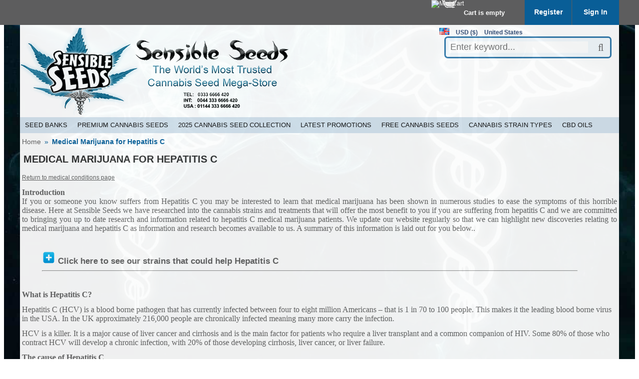

--- FILE ---
content_type: text/html; charset=UTF-8
request_url: https://www.sensibleseeds.com/medical-marijuana-for-hepatitis-c.html
body_size: 21419
content:
<?xml version="1.0" encoding="UTF-8"?>
<!DOCTYPE html>
<html xxmlns="http://www.w3.org/1999/xhtml" lang="en" xml:lang="en">
<head>

  <title>Medical Marijuana for Hepatitis C - Sensible Seeds</title>
<meta name="description" content="Medical Marijuana for Hepatitis C" />
      <link rel="preload" fetchpriority="high" as="image" href="https://www.sensibleseeds.com/images/FW/SensibleSeeds-01.png" type="image/png"> 
  <meta http-equiv="Content-Type" content="text/html" />
  <meta http-equiv="X-UA-Compatible" content="IE=Edge" />
  <meta http-equiv="Content-Script-Type" content="text/javascript" />
  <meta http-equiv="Content-Style-Type" content="text/css" />
  <meta http-equiv="Content-Language" content="en" />
 <meta charset="UTF-8" />
<meta name="robots" content="all" />
  <meta name="viewport" content="width=device-width, initial-scale=1.0" />
<link rel="shortcut icon" type="image/png" href="https://www.sensibleseeds.com/favicon.ico" />
    <meta name="keywords" content="Cannabis Seeds, Marijuana,Feminized, autoflowering,  ,auto-flowering,  Regular, sensibleseeds, sensible ,cheese strains,Dutch Passion, female, royal queen,sativa, indica, buy online, Seedbank, Triploid ,Auto-Tastic Free seeds, promotions, High THC Titans, Professional, Genetics, Cannabinoid , 2024 collection, Premium Selection," />
<script type="598b00b666fa9171ab65834c-text/javascript">
//<![CDATA[
var number_format_dec = '.';
var number_format_th = '';
var number_format_point = '2';
var store_language = 'en';
var xcart_web_dir = "";
var images_dir = "/skin/common_files/images";
var lbl_no_items_have_been_selected = 'No items have been selected';
var current_area = 'C';
var skin_dir = '/skin/common_files';
var lbl_required_field_is_empty = "The required field \'~~field~~\' is empty!";
var lbl_field_required = "Field is required";
var lbl_field_format_is_invalid = "The format of the \'~~field~~\' field is invalid.";
var txt_required_fields_not_completed = "The following required fields have not been completed: {{fields}} Do you wish to submit the form with these fields empty?";
var txt_email_invalid = "Email address is invalid! Please correct";
var email_validation_regexp = new RegExp("^[a-z0-9!#$%&\'*+\\/=?^_`{|}~-]+(?:\\.[a-z0-9!#$%&\'*+\\/=?^_`{|}~-]+)*@(?:[a-z0-9](?:[a-z0-9-]*[a-z0-9])?\\.)+[a-z](?:[a-z0-9-]*[a-z0-9])$", "gi");
var lbl_error = 'Error';
var lbl_warning = 'Warning';
var lbl_ok = 'OK';
var lbl_yes = 'Yes';
var lbl_no = 'No';
var txt_ajax_error_note = 'An error occurred while processing a request. Please <a href=\"javascript:void(0);\" onclick=\"javascript:window.location.reload();\">refresh the page.<\/a><br /><br />If the problem still persists after refreshing the page please <a href=\"javascript:void(0);\" onclick=\"javascript:self.location=\'help.php?section=contactus&amp;mode=update\'\">contact us<\/a> on the matter.';
var is_admin_editor = false;
var lbl_blockui_default_message = "Please wait...";
var current_location = 'https://www.sensibleseeds.com';
//]]>
</script>

<script type="598b00b666fa9171ab65834c-text/javascript" src="/skin/common_files/js/common.js"></script>
<script type="598b00b666fa9171ab65834c-text/javascript" src="/skin/common_files/js/browser_identificator.js" async="async"></script>
<script type="598b00b666fa9171ab65834c-text/javascript">
//<![CDATA[
var constants = new Object();
//]]>
</script>

<script type="598b00b666fa9171ab65834c-text/javascript">
//<![CDATA[
var lbl_error = 'Error';
var lbl_warning = 'Warning';
var lbl_information = 'Information';
var lbl_go_to_last_edit_section = 'Go to the recent section';
var topMessageDelay = [];
topMessageDelay['i'] = 8*1000;
topMessageDelay['w'] = 10*1000;
topMessageDelay['e'] = 0*1000;
//]]>
</script>
<!--[if lt IE 9]>
  <script type="text/javascript" src="/skin/common_files/lib/jquery-min.1x.js"></script>
<![endif]-->
<!--[if gte IE 9]><!-->
  <script type="598b00b666fa9171ab65834c-text/javascript" src="/skin/common_files/lib/jquery-min.js"></script>
<!--<![endif]-->


  <script type="598b00b666fa9171ab65834c-text/javascript" src="/skin/common_files/lib/jquery-migrate.production.js"></script>
<script type="598b00b666fa9171ab65834c-text/javascript" src="/skin/common_files/lib/cluetip/jquery.cluetip.js" async="async"></script>
<script type="598b00b666fa9171ab65834c-text/javascript" src="/skin/common_files/lib/jquery_cookie.js"></script>
<link rel="stylesheet" type="text/css" href="/skin/common_files/lib/cluetip/jquery.cluetip.css" />







<script type="598b00b666fa9171ab65834c-text/javascript" src="https://www.sensibleseeds.com/var/cache/js_dir/1.435975450045971e87921dcd108c32e8_sync.js" id="load-defer-code_js_sync1"></script>
                                                                        



                  <!-- Google Analytics -->
<script type="598b00b666fa9171ab65834c-text/javascript">
//<![CDATA[

(function(i,s,o,g,r,a,m){i['GoogleAnalyticsObject']=r;i[r]=i[r]||function(){
(i[r].q=i[r].q||[]).push(arguments)},i[r].l=1*new Date();a=s.createElement(o),
m=s.getElementsByTagName(o)[0];a.async=1;a.src=g;m.parentNode.insertBefore(a,m)
})(window,document,'script','//www.google-analytics.com/analytics.js','ga');

ga('create', 'G-PR4BF9NCLP', 'auto');
ga('send', 'pageview');


/*Send search phrase*/

//]]>
</script>
<!-- End Google Analytics -->
                   
  
                        <style type="text/css"> <!--   --> </style>                                 <style type="text/css"> <!--   --> </style>                     

<link rel="stylesheet" type="text/css" href="https://www.sensibleseeds.com/var/cache/xmr_extra_style.css" />  

<link rel="shortcut icon" type="image/png" href="https://www.sensibleseeds.com/favicon.ico" />

  

  
    

  
   
  

  










<link rel="stylesheet" type="text/css" href="https://www.sensibleseeds.com/var/cache/css_dir/1.0d9f1ffc22d704cd4c8b666c9dc13bb4_sync.css" />
<script type="598b00b666fa9171ab65834c-text/javascript" src="https://www.sensibleseeds.com/var/cache/js_dir/2.370811755e08a0688dfb9ebc7b4d65f2async.js" async="async" id="load-defer-code_js_async2"></script>
<script type="598b00b666fa9171ab65834c-text/javascript" src="https://www.sensibleseeds.com/var/cache/js_dir/3.32b61bd6b1de9ef662cd1ebe5d106b83_sync.js" id="load-defer-code_js_sync3"></script>

  
  <link media="screen and (max-width: 767px)" href="/skin/fashion-walk/css/responsive/mobile.css" rel="stylesheet" />
<link media="screen and (min-width: 768px) and (max-width: 959px)" href="/skin/fashion-walk/css/responsive/medium-1.css" rel="stylesheet" />
<link media="screen and (min-width: 960px) and (max-width: 1099px)" href="/skin/fashion-walk/css/responsive/medium-2.css" rel="stylesheet" />
<link media="screen and (min-width: 1100px)" href="/skin/fashion-walk/css/responsive/big.css" rel="stylesheet" />
<!--[if lt IE 9]>
<link href="/skin/fashion-walk/css/responsive/big.css" rel="stylesheet" />
<![endif]-->

  
  <link href='//fonts.googleapis.com/css?family=Buenard&subset=latin,latin-ext' rel='stylesheet' type='text/css'>
    
<link rel="canonical" href="https://www.sensibleseeds.com/medical-marijuana-for-hepatitis-c.html" />
<script data-cfasync="false" nonce="acc0f62a-4117-4b97-a1ff-7371e6f6e140">try{(function(w,d){!function(j,k,l,m){if(j.zaraz)console.error("zaraz is loaded twice");else{j[l]=j[l]||{};j[l].executed=[];j.zaraz={deferred:[],listeners:[]};j.zaraz._v="5874";j.zaraz._n="acc0f62a-4117-4b97-a1ff-7371e6f6e140";j.zaraz.q=[];j.zaraz._f=function(n){return async function(){var o=Array.prototype.slice.call(arguments);j.zaraz.q.push({m:n,a:o})}};for(const p of["track","set","ecommerce","debug"])j.zaraz[p]=j.zaraz._f(p);j.zaraz.init=()=>{var q=k.getElementsByTagName(m)[0],r=k.createElement(m),s=k.getElementsByTagName("title")[0];s&&(j[l].t=k.getElementsByTagName("title")[0].text);j[l].x=Math.random();j[l].w=j.screen.width;j[l].h=j.screen.height;j[l].j=j.innerHeight;j[l].e=j.innerWidth;j[l].l=j.location.href;j[l].r=k.referrer;j[l].k=j.screen.colorDepth;j[l].n=k.characterSet;j[l].o=(new Date).getTimezoneOffset();j[l].q=[];for(;j.zaraz.q.length;){const w=j.zaraz.q.shift();j[l].q.push(w)}r.defer=!0;for(const x of[localStorage,sessionStorage])Object.keys(x||{}).filter(z=>z.startsWith("_zaraz_")).forEach(y=>{try{j[l]["z_"+y.slice(7)]=JSON.parse(x.getItem(y))}catch{j[l]["z_"+y.slice(7)]=x.getItem(y)}});r.referrerPolicy="origin";r.src="/cdn-cgi/zaraz/s.js?z="+btoa(encodeURIComponent(JSON.stringify(j[l])));q.parentNode.insertBefore(r,q)};["complete","interactive"].includes(k.readyState)?zaraz.init():j.addEventListener("DOMContentLoaded",zaraz.init)}}(w,d,"zarazData","script");window.zaraz._p=async d$=>new Promise(ea=>{if(d$){d$.e&&d$.e.forEach(eb=>{try{const ec=d.querySelector("script[nonce]"),ed=ec?.nonce||ec?.getAttribute("nonce"),ee=d.createElement("script");ed&&(ee.nonce=ed);ee.innerHTML=eb;ee.onload=()=>{d.head.removeChild(ee)};d.head.appendChild(ee)}catch(ef){console.error(`Error executing script: ${eb}\n`,ef)}});Promise.allSettled((d$.f||[]).map(eg=>fetch(eg[0],eg[1])))}ea()});zaraz._p({"e":["(function(w,d){})(window,document)"]});})(window,document)}catch(e){throw fetch("/cdn-cgi/zaraz/t"),e;};</script></head>
<body>

<div id="background" ></div>
<div id="page-container">
  
  <div id="page-container2" >

  <div id="header">
    <div class="line0">
  <div class="line0-menu">
    <div id="top-menu-icon-mobile" class="fwmobile">
      <a href="javascript:void(0);">Menu</a>
    </div>
    <div class="line0-menu-right">

      


<div class="menu-minicart">
  <div class="minicart-icon">
    <img class="icon ajax-minicart-icon minicart-button" src="/skin/fashion-walk/images/spacer.gif" alt="Mini Cart" />
  </div>
  <div class="minicart">
  
  <div class="minicart-total">
      Cart is empty
    </div>
  <ul class="menu-top-links">
    <li class="base-color1-bg">
            <a href="https://www.sensibleseeds.com/register.php">Register</a>
          </li>
    <li class="toptab2">
            <a onclick="if (!window.__cfRLUnblockHandlers) return false; javascript: return !popupOpen('login.php');" href="https://www.sensibleseeds.com/login.php" title="" data-cf-modified-598b00b666fa9171ab65834c-="">Sign In</a>
          </li>
  </ul>
</div>



</div>

</div>

  </div>
</div>
<div class="clearing"></div>
<div id="top-menu-mobile">
  <div class="clearing"></div>
</div>

<div class="line1">
    <div class="logo jsvert">
    <a href="https://www.sensibleseeds.com/" title="Sensible Seeds -The leading Online Supplier of Quality Cannabis Seeds" target="_parent"><img src="https://www.sensibleseeds.com/images/FW/SensibleSeeds-01.png" width="555" height="174" alt="Sensible Seeds -The leading Online Supplier of Quality Cannabis Seeds" class="base-color0-bg" /></a>

  </div>
       
<script type="598b00b666fa9171ab65834c-text/javascript">
//<![CDATA[

var lng_mc_selector_title = 'Select...';
var lng_thumbnails = [
  ['en', 'https://www.sensibleseeds.com/images/G/en.png'],
  ['empty', '']
];

var mc_countries = [
['AF', '', ''],
['AX', 'EUR', ''],
['AL', '', ''],
['DZ', '', ''],
['AS', '', 'en'],
['AD', 'EUR', ''],
['AO', '', ''],
['AI', '', 'en'],
['AQ', '', ''],
['AG', '', 'en'],
['AR', '', ''],
['AM', '', ''],
['AW', '', ''],
['AU', 'AUD', 'en'],
['AT', 'EUR', ''],
['AZ', '', ''],
['BS', '', 'en'],
['BH', '', ''],
['BD', '', ''],
['BB', '', 'en'],
['BY', '', ''],
['BE', 'EUR', ''],
['BZ', '', 'en'],
['BJ', '', ''],
['BM', '', 'en'],
['BT', '', ''],
['BO', '', ''],
['BQ', 'USD', ''],
['BA', '', ''],
['BW', '', 'en'],
['BV', '', ''],
['BR', '', ''],
['IO', '', ''],
['VG', '', ''],
['BN', '', ''],
['BG', '', ''],
['BF', '', ''],
['BI', '', ''],
['CV', '', ''],
['KH', '', ''],
['CM', '', ''],
['CA', 'CAD', ''],
['KY', '', ''],
['CF', '', ''],
['TD', '', ''],
['CL', '', ''],
['CN', 'CNY', ''],
['CX', '', ''],
['CC', '', ''],
['CO', '', ''],
['KM', '', ''],
['CG', '', ''],
['CK', '', ''],
['CR', '', ''],
['CI', '', ''],
['HR', '', ''],
['CU', '', ''],
['CW', '', ''],
['CY', 'EUR', ''],
['CZ', '', ''],
['CD', '', ''],
['DK', '', ''],
['DJ', '', ''],
['DM', '', 'en'],
['DO', '', ''],
['EC', '', ''],
['EG', '', ''],
['SV', '', ''],
['GQ', '', ''],
['ER', '', ''],
['EE', 'EUR', ''],
['SZ', '', ''],
['ET', '', ''],
['FK', '', 'en'],
['FO', '', ''],
['FJ', '', 'en'],
['FI', 'EUR', ''],
['FR', 'EUR', ''],
['GF', 'EUR', ''],
['PF', '', ''],
['TF', 'EUR', ''],
['GA', '', ''],
['GM', '', ''],
['GE', '', ''],
['DE', 'EUR', ''],
['GH', '', ''],
['GI', '', ''],
['GR', 'EUR', ''],
['GL', '', ''],
['GD', '', 'en'],
['GP', 'EUR', ''],
['GU', '', ''],
['GT', '', ''],
['GG', 'GBP', 'en'],
['GN', '', ''],
['GW', '', ''],
['GY', '', ''],
['HT', '', ''],
['HM', '', ''],
['HN', '', ''],
['HK', '', ''],
['HU', '', ''],
['IS', '', ''],
['IN', '', 'en'],
['ID', '', ''],
['IQ', '', ''],
['IE', 'EUR', ''],
['IR', '', ''],
['IM', 'GBP', ''],
['IL', '', ''],
['IT', 'EUR', ''],
['JM', '', 'en'],
['JP', 'JPY', ''],
['JE', 'GBP', ''],
['JO', '', ''],
['KZ', '', ''],
['KE', '', ''],
['KI', '', ''],
['KP', '', ''],
['KR', '', ''],
['KW', '', ''],
['KG', '', ''],
['LA', '', ''],
['LV', 'EUR', ''],
['LB', '', ''],
['LS', '', ''],
['LR', '', ''],
['LI', '', ''],
['LT', 'EUR', ''],
['LU', 'EUR', ''],
['MO', '', ''],
['MG', '', ''],
['MW', '', ''],
['MY', '', 'en'],
['MV', '', ''],
['ML', '', ''],
['MT', 'EUR', ''],
['MH', '', ''],
['MQ', 'EUR', ''],
['MR', '', ''],
['MU', '', ''],
['YT', 'EUR', ''],
['MX', '', ''],
['FM', '', 'en'],
['MD', '', ''],
['MC', 'EUR', ''],
['MN', '', ''],
['ME', 'EUR', ''],
['MS', '', ''],
['MA', '', ''],
['MZ', '', ''],
['MM', '', ''],
['NA', '', ''],
['NR', '', ''],
['NP', '', ''],
['NL', 'EUR', ''],
['NC', '', ''],
['NZ', 'NZD', 'en'],
['NI', '', ''],
['NE', '', ''],
['NG', '', ''],
['NU', '', ''],
['NF', '', ''],
['MK', '', ''],
['MP', '', ''],
['NO', '', ''],
['OM', '', ''],
['PK', '', ''],
['PW', '', ''],
['PS', '', ''],
['PA', '', ''],
['PG', '', ''],
['PY', '', ''],
['PE', '', ''],
['PH', '', 'en'],
['PN', '', ''],
['PL', '', ''],
['PT', 'EUR', ''],
['PR', '', ''],
['QA', '', ''],
['RE', 'EUR', ''],
['RO', '', ''],
['RU', '', ''],
['RW', '', ''],
['WS', '', ''],
['SM', 'EUR', ''],
['ST', '', ''],
['SA', '', ''],
['SN', '', ''],
['RS', '', ''],
['SC', '', ''],
['SL', '', ''],
['SG', '', ''],
['SX', '', ''],
['SK', 'EUR', ''],
['SI', 'EUR', ''],
['SB', '', ''],
['SO', '', ''],
['ZA', '', ''],
['GS', 'GBP', ''],
['SS', '', ''],
['ES', 'EUR', ''],
['LK', '', ''],
['BL', 'USD', ''],
['SH', '', ''],
['KN', '', ''],
['LC', '', ''],
['MF', 'USD', ''],
['PM', 'EUR', ''],
['VC', '', ''],
['LY', '', ''],
['SD', '', ''],
['SR', '', ''],
['SJ', '', ''],
['SE', '', ''],
['CH', '', ''],
['SY', '', ''],
['TW', '', ''],
['TJ', '', ''],
['TZ', '', ''],
['TH', '', ''],
['TL', '', ''],
['TG', '', ''],
['TK', '', ''],
['TO', '', ''],
['TT', '', 'en'],
['TN', '', ''],
['TR', '', ''],
['TM', '', ''],
['TC', '', ''],
['TV', '', ''],
['UG', '', ''],
['UA', '', ''],
['AE', '', ''],
['GB', 'GBP', 'en'],
['US', 'USD', 'en'],
['UM', 'USD', ''],
['VI', '', ''],
['UY', '', ''],
['UZ', '', ''],
['VU', '', ''],
['VA', 'EUR', ''],
['VE', '', ''],
['VN', '', ''],
['WF', '', ''],
['EH', '', ''],
['YE', '', ''],
['ZM', '', ''],
['ZW', 'GBP', 'en'],
];


function toggleSelectorDlg(base, linesCount)
{
  $('#mc-selector-language-block-menu').hide();
  x = $(base).offset().left;
  y = $(base).offset().top;
  _minHeight = 55 + linesCount * 52;
  $('#mc_selector').dialog({ title: lng_mc_selector_title, position: [x, y], width: 550, minWidth: 530, minHeight: _minHeight, draggable: false, modal: true });
}

function getLngThumbnail(code)
{
  for (var i = 0; i < lng_thumbnails.length; i++) {
    if (lng_thumbnails[i][0] == code) {
      return lng_thumbnails[i][1];
    }
  }
  return '';
}

function setCurrencyByCountry(country_code)
{
  var currency_code = '';

  for (var i = 0; i < mc_countries.length; i++) {
    if (mc_countries[i][0] == country_code) {
      currency_code = mc_countries[i][1];
      break;
    }
  }

  if (currency_code != '') {
    $('#mc_currency option[value="' + currency_code + '"]').attr('selected', 'selected');
  }
}

function setLanguageByCountry(country_code)
{
  var language_code = '';

  for (var i = 0; i < mc_countries.length; i++) {
    if (mc_countries[i][0] == country_code) {
      language_code = mc_countries[i][2];
      break;
    }
  }

  if (language_code != '') {
    $('#mc-selected-language').val(language_code);
    $('#mc-selector-language-current').css('backgroundImage', $('#mc-selector-language-block-menu-item-' + language_code).css('backgroundImage'));
    $('#mc-selector-language-current').html($('#mc-selector-language-block-menu-item-' + language_code).html());
  }
}




//]]>
</script>

            
  
  

<div class="languages mc-selector-menu-block" id="mc-selector-menu" onclick="if (!window.__cfRLUnblockHandlers) return false; javascript: toggleSelectorDlg(this, 2)" data-cf-modified-598b00b666fa9171ab65834c-="">

  <div class="mc-selector-menu-item">

      <img src="https://www.sensibleseeds.com/images/G/en.png" alt="English" width="20" height="14" title="Language: English" />

  
  </div>

  <div class="mc-selector-menu-item mc-currency" title="Currency: US Dollar">USD ($)</div>

      <div class="mc-selector-menu-item mc-country" title="Country: United States">United States</div>
  
</div>

<div class="mc-selector-popup-block" id="mc_selector">

  <form action="home.php" method="get" id="mcselectorform">

  <ul class="mc-selector-block">

  

  
  

  
  <li class="mc-selector-row">

    
    <div class="mc-selector-label">Select currency:</div>
    <select name="mc_currency" id="mc_currency">
            <option value="USD" selected="selected">USD - US Dollar</option>
            <option value="GBP">GBP - Pound Sterling</option>
            <option value="EUR">EUR - Euro</option>
            <option value="CAD">CAD - Canadian Dollar</option>
            <option value="NZD">NZD - New Zealand Dollar</option>
            <option value="JPY">JPY - Yen</option>
            <option value="CNY">CNY - Yuan Renminbi</option>
            <option value="AUD">AUD - Australian Dollar</option>
          </select>

  </li>

  
  

  
  <li class="mc-selector-row">

    <div class="mc-selector-row-separator"></div>

    <div class="mc-selector-label">Select your country:</div>
    <select name="mc_country" id="mc_country" onchange="if (!window.__cfRLUnblockHandlers) return false; javascript: setCurrencyByCountry($('#mc_country option:selected').val()); setLanguageByCountry($('#mc_country option:selected').val())" data-cf-modified-598b00b666fa9171ab65834c-="">
                  <option value="AF">Afghanistan</option>
                        <option value="AX">Aland Islands</option>
                        <option value="AL">Albania</option>
                        <option value="DZ">Algeria</option>
                        <option value="AS">American Samoa</option>
                        <option value="AD">Andorra</option>
                        <option value="AO">Angola</option>
                        <option value="AI">Anguilla</option>
                        <option value="AQ">Antarctica</option>
                        <option value="AG">Antigua and Barbuda</option>
                        <option value="AR">Argentina</option>
                        <option value="AM">Armenia</option>
                        <option value="AW">Aruba</option>
                        <option value="AU">Australia</option>
                        <option value="AT">Austria</option>
                        <option value="AZ">Azerbaijan</option>
                        <option value="BS">Bahamas</option>
                        <option value="BH">Bahrain</option>
                        <option value="BD">Bangladesh</option>
                        <option value="BB">Barbados</option>
                        <option value="BY">Belarus</option>
                        <option value="BE">Belgium</option>
                        <option value="BZ">Belize</option>
                        <option value="BJ">Benin</option>
                        <option value="BM">Bermuda</option>
                        <option value="BT">Bhutan</option>
                        <option value="BO">Bolivia</option>
                        <option value="BQ">Bonaire, Sint Eustatius and Saba</option>
                        <option value="BA">Bosnia and Herzegovina</option>
                        <option value="BW">Botswana</option>
                        <option value="BV">Bouvet Island</option>
                        <option value="BR">Brazil</option>
                        <option value="IO">British Indian Ocean Territory</option>
                        <option value="VG">British Virgin Islands</option>
                        <option value="BN">Brunei Darussalam</option>
                        <option value="BG">Bulgaria</option>
                        <option value="BF">Burkina Faso</option>
                        <option value="BI">Burundi</option>
                        <option value="CV">Cabo Verde</option>
                        <option value="KH">Cambodia</option>
                        <option value="CM">Cameroon</option>
                        <option value="CA">Canada</option>
                        <option value="KY">Cayman Islands</option>
                        <option value="CF">Central African Republic</option>
                        <option value="TD">Chad</option>
                        <option value="CL">Chile</option>
                        <option value="CN">China</option>
                        <option value="CX">Christmas Island</option>
                        <option value="CC">Cocos (Keeling) Islands</option>
                        <option value="CO">Colombia</option>
                        <option value="KM">Comoros</option>
                        <option value="CG">Congo</option>
                        <option value="CK">Cook Islands</option>
                        <option value="CR">Costa Rica</option>
                        <option value="CI">Cote D'ivoire</option>
                        <option value="HR">Croatia</option>
                        <option value="CU">Cuba</option>
                        <option value="CW">Curaçao</option>
                        <option value="CY">Cyprus</option>
                        <option value="CZ">Czech Republic</option>
                        <option value="CD">Democratic Republic of the Congo</option>
                        <option value="DK">Denmark</option>
                        <option value="DJ">Djibouti</option>
                        <option value="DM">Dominica</option>
                        <option value="DO">Dominican Republic</option>
                        <option value="EC">Ecuador</option>
                        <option value="EG">Egypt</option>
                        <option value="SV">El Salvador</option>
                        <option value="GQ">Equatorial Guinea</option>
                        <option value="ER">Eritrea</option>
                        <option value="EE">Estonia</option>
                        <option value="SZ">Eswatini</option>
                        <option value="ET">Ethiopia</option>
                        <option value="FK">Falkland Islands (Malvinas)</option>
                        <option value="FO">Faroe Islands</option>
                        <option value="FJ">Fiji</option>
                        <option value="FI">Finland</option>
                        <option value="FR">France</option>
                        <option value="GF">French Guiana</option>
                        <option value="PF">French Polynesia</option>
                        <option value="TF">French Southern Territories</option>
                        <option value="GA">Gabon</option>
                        <option value="GM">Gambia</option>
                        <option value="GE">Georgia</option>
                        <option value="DE">Germany</option>
                        <option value="GH">Ghana</option>
                        <option value="GI">Gibraltar</option>
                        <option value="GR">Greece</option>
                        <option value="GL">Greenland</option>
                        <option value="GD">Grenada</option>
                        <option value="GP">Guadeloupe</option>
                        <option value="GU">Guam</option>
                        <option value="GT">Guatemala</option>
                        <option value="GG">Guernsey</option>
                        <option value="GN">Guinea</option>
                        <option value="GW">Guinea-Bissau</option>
                        <option value="GY">Guyana</option>
                        <option value="HT">Haiti</option>
                        <option value="HM">Heard and McDonald Islands</option>
                        <option value="HN">Honduras</option>
                        <option value="HK">Hong Kong</option>
                        <option value="HU">Hungary</option>
                        <option value="IS">Iceland</option>
                        <option value="IN">India</option>
                        <option value="ID">Indonesia</option>
                        <option value="IQ">Iraq</option>
                        <option value="IE">Ireland</option>
                        <option value="IR">Islamic Republic of Iran</option>
                        <option value="IM">Isle of Man</option>
                        <option value="IL">Israel</option>
                        <option value="IT">Italy</option>
                        <option value="JM">Jamaica</option>
                        <option value="JP">Japan</option>
                        <option value="JE">Jersey</option>
                        <option value="JO">Jordan</option>
                        <option value="KZ">Kazakhstan</option>
                        <option value="KE">Kenya</option>
                        <option value="KI">Kiribati</option>
                        <option value="KP">Korea (North)</option>
                        <option value="KR">Korea, Republic of</option>
                        <option value="KW">Kuwait</option>
                        <option value="KG">Kyrgyzstan</option>
                        <option value="LA">Laos</option>
                        <option value="LV">Latvia</option>
                        <option value="LB">Lebanon</option>
                        <option value="LS">Lesotho</option>
                        <option value="LR">Liberia</option>
                        <option value="LI">Liechtenstein</option>
                        <option value="LT">Lithuania</option>
                        <option value="LU">Luxembourg</option>
                        <option value="MO">Macau</option>
                        <option value="MG">Madagascar</option>
                        <option value="MW">Malawi</option>
                        <option value="MY">Malaysia</option>
                        <option value="MV">Maldives</option>
                        <option value="ML">Mali</option>
                        <option value="MT">Malta</option>
                        <option value="MH">Marshall Islands</option>
                        <option value="MQ">Martinique</option>
                        <option value="MR">Mauritania</option>
                        <option value="MU">Mauritius</option>
                        <option value="YT">Mayotte</option>
                        <option value="MX">Mexico</option>
                        <option value="FM">Micronesia</option>
                        <option value="MD">Moldova, Republic of</option>
                        <option value="MC">Monaco</option>
                        <option value="MN">Mongolia</option>
                        <option value="ME">Montenegro</option>
                        <option value="MS">Montserrat</option>
                        <option value="MA">Morocco</option>
                        <option value="MZ">Mozambique</option>
                        <option value="MM">Myanmar</option>
                        <option value="NA">Namibia</option>
                        <option value="NR">Nauru</option>
                        <option value="NP">Nepal</option>
                        <option value="NL">Netherlands</option>
                        <option value="NC">New Caledonia</option>
                        <option value="NZ">New Zealand</option>
                        <option value="NI">Nicaragua</option>
                        <option value="NE">Niger</option>
                        <option value="NG">Nigeria</option>
                        <option value="NU">Niue</option>
                        <option value="NF">Norfolk Island</option>
                        <option value="MK">North Macedonia</option>
                        <option value="MP">Northern Mariana Islands</option>
                        <option value="NO">Norway</option>
                        <option value="OM">Oman</option>
                        <option value="PK">Pakistan</option>
                        <option value="PW">Palau</option>
                        <option value="PS">Palestinian Territory</option>
                        <option value="PA">Panama</option>
                        <option value="PG">Papua New Guinea</option>
                        <option value="PY">Paraguay</option>
                        <option value="PE">Peru</option>
                        <option value="PH">Philippines</option>
                        <option value="PN">Pitcairn</option>
                        <option value="PL">Poland</option>
                        <option value="PT">Portugal</option>
                        <option value="PR">Puerto Rico</option>
                        <option value="QA">Qatar</option>
                        <option value="RE">Reunion</option>
                        <option value="RO">Romania</option>
                        <option value="RU">Russian Federation</option>
                        <option value="RW">Rwanda</option>
                        <option value="WS">Samoa</option>
                        <option value="SM">San Marino</option>
                        <option value="ST">Sao Tome and Principe</option>
                        <option value="SA">Saudi Arabia</option>
                        <option value="SN">Senegal</option>
                        <option value="RS">Serbia</option>
                        <option value="SC">Seychelles</option>
                        <option value="SL">Sierra Leone</option>
                        <option value="SG">Singapore</option>
                        <option value="SX">Sint Maarten</option>
                        <option value="SK">Slovakia</option>
                        <option value="SI">Slovenia</option>
                        <option value="SB">Solomon Islands</option>
                        <option value="SO">Somalia</option>
                        <option value="ZA">South Africa</option>
                        <option value="GS">South Georgia and the South Sandwich Islands</option>
                        <option value="SS">South Sudan</option>
                        <option value="ES">Spain</option>
                        <option value="LK">Sri Lanka</option>
                        <option value="BL">St. Barthelemy</option>
                        <option value="SH">St. Helena</option>
                        <option value="KN">St. Kitts and Nevis</option>
                        <option value="LC">St. Lucia</option>
                        <option value="MF">St. Martin</option>
                        <option value="PM">St. Pierre and Miquelon</option>
                        <option value="VC">St. Vincent and the Grenadines</option>
                        <option value="LY">State of Libya</option>
                        <option value="SD">Sudan</option>
                        <option value="SR">Suriname</option>
                        <option value="SJ">Svalbard and Jan Mayen Islands</option>
                        <option value="SE">Sweden</option>
                        <option value="CH">Switzerland</option>
                        <option value="SY">Syrian Arab Republic (the)</option>
                        <option value="TW">Taiwan</option>
                        <option value="TJ">Tajikistan</option>
                        <option value="TZ">Tanzania, the United Republic of</option>
                        <option value="TH">Thailand</option>
                        <option value="TL">Timor-Leste</option>
                        <option value="TG">Togo</option>
                        <option value="TK">Tokelau</option>
                        <option value="TO">Tonga</option>
                        <option value="TT">Trinidad and Tobago</option>
                        <option value="TN">Tunisia</option>
                        <option value="TR">Turkey</option>
                        <option value="TM">Turkmenistan</option>
                        <option value="TC">Turks and Caicos Islands</option>
                        <option value="TV">Tuvalu</option>
                        <option value="UG">Uganda</option>
                        <option value="UA">Ukraine</option>
                        <option value="AE">United Arab Emirates</option>
                        <option value="GB">United Kingdom (Great Britain)</option>
                        <option value="US" selected="selected">United States</option>
                        <option value="UM">United States Minor Outlying Islands</option>
                        <option value="VI">United States Virgin Islands</option>
                        <option value="UY">Uruguay</option>
                        <option value="UZ">Uzbekistan</option>
                        <option value="VU">Vanuatu</option>
                        <option value="VA">Vatican City State</option>
                        <option value="VE">Venezuela</option>
                        <option value="VN">Vietnam</option>
                        <option value="WF">Wallis And Futuna Islands</option>
                        <option value="EH">Western Sahara</option>
                        <option value="YE">Yemen</option>
                        <option value="ZM">Zambia</option>
                        <option value="ZW">Zimbabwe</option>
                </select>
  </li>

  
</ul>

  <div class="mc-selector-button">
    <input type="submit" value="CONTINUE" />
  </div>

  </form>

</div>

<div class="search jsvert">
  <form method="post" action="search.php" name="productsearchform" class="base-color0-border" >
    <input type="hidden" name="simple_search" value="Y" />
    <input type="hidden" name="mode" value="search" />
    <input type="hidden" name="posted_data[by_title]" value="Y" />
       <input type="hidden" name="posted_data[by_sku]" value="Y" />
    <input type="hidden" name="posted_data[search_in_subcategories]" value="Y" />
    <input type="hidden" name="posted_data[including]" value="all" />

    <input type="text" name="posted_data[substring]" id="TXS_PS_search" class="text" placeholder="Enter keyword..." />

    <button class="top-search-button"></button>
    <input type="hidden" name="txs_area" value="C" />
  </form>
</div>

 

</div>

<noscript>
  <div class="noscript-warning">
    <div class="content">This site requires JavaScript to function properly.<br />Please enable JavaScript in your web browser.</div>
  </div>
</noscript>


  </div>

   <div id="content-container">
     <div class="xmr-menu h mag" id="xmr-menu-11"><button type="button" class="navbar-toggle" data-toggle="xmr-collapse" data-target=".xmr-collapse"><span class="icon-bar"></span><span class="icon-bar"></span><span class="icon-bar"></span></button><div class="clearing"></div><div class="xmr-collapse"><ul class="xmr-nav"><li id="xmr-head-565" class="dropdown xmr-100width  first"><a href="javascript: void(0);"   data-toggle="xmr-toggle" class="dropdown-toggle">Seed Banks<b class="caret"></b><i class="xmr-click"></i></a><ul class="xmr-popup"><li class="xmr-popup-content"><div class="xmr-columns-holder"><ul class="xmr-col-adv-1 xmr-col-6 first"><li class=" first i777 header"><a href="https://www.sensibleseeds.com/seed-banks/?rf_selection=249-11203%3AY%2C10086%3AY%2C10080%3AY%2C10010%3AY%2C10103%3AY%2C10014%3AY%2C10012%3AY%2C10013%3AY%2C10135%3AY%2C10087%3AY%2C10008%3AY%2C10011%3AY%2C10019%3AY%2C10084%3AY%2C10017%3AY%2C10091%3AY-"  ><p class='promo-1'>BROWSE ALL SEEDS</p></a></li><li class=" i811"><a title="2025 Cannabis Seed Collection" href="/2025-cannabis-seed-collection/"  ><strong>2025 Cannabis Seed Collection</strong></a></li><li class=" i567"><a href="https://www.sensibleseeds.com/AceSeeds/"  ><strong>ACE Seeds</strong></a></li><li class=" i568"><a title="Advanced Seeds" href="/advanced-seeds/"  ><strong>Advanced Seeds</strong></a></li><li class=" i569"><a title="Afghan Selection Seeds" href="/afghan-selection-seeds/"  ><strong>Afghan Selection Seeds</strong></a></li><li class=" i845"><a title="ABF Genetics" href="/abf-genetics/"  ><strong>Always Be Flowering (ABF)</strong></a></li><li class=" i784"><a title="Anesia Seeds" href="/anesia-seeds/"  ><strong>Anesia Seeds</strong></a></li><li class=" i574"><a title="Archive Seeds" href="/archive-seeds/"  ><strong>Archive Seeds</strong></a></li><li class=" i575"><a title="Auto Seeds" href="/auto-seeds/"  ><strong>Auto Seeds</strong></a></li><li class=" i840"><a title="Auto-Tastic Cannabis Seeds" href="/auto-tastic-cannabis-seeds/"  ><strong>Auto-Tastic Cannabis Seeds</strong></a></li><li class=" i576"><a title="Barneys Farm Seeds" href="/barneys-farm-seeds/"  ><strong>Barneys Farm Seeds</strong></a></li><li class=" i578"><a title="Big Buddha Seeds" href="/big-buddha-seeds/"  ><strong>Big Buddha Seeds</strong></a></li><li class=" i579"><a title="Big Head Seeds" href="/big-head-seeds/"  ><strong>Big Head Seeds</strong></a></li><li class=" i580"><a title="Big Monster Seeds" href="/big-monster-seeds/"  ><strong>Big Monster Seeds</strong></a></li><li class=" i795"><a title="Black Farm Genetix Seeds" href="/black-farm-genetix-seeds/"  ><strong>Black Farm Genetix Seeds</strong></a></li><li class=" i581"><a title="Black Skull Seeds" href="/black-skull-seeds/"  ><strong>Black Skull Seeds</strong></a></li><li class=" i828"><a title="Black Tuna Seeds" href="/black-tuna-seeds/"  ><strong>Black Tuna Seeds</strong></a></li><li class=" i582"><a title="BlimBurn Seeds" href="/blimburn-seeds/"  ><strong>BlimBurn Seeds</strong></a></li><li class=" i584"><a title="Bomb Seeds" href="/bomb-seeds/"  ><strong>Bomb Seeds</strong></a></li><li class=" i585"><a title="Breaking Buds Seeds" href="/breaking-buds-seeds/"  ><strong>Breaking Buds Seeds</strong></a></li><li class=" i588"><a title="BSB Genetics Seeds" href="/bsb-genetics-seeds/"  ><strong>BSB Genetics Seeds</strong></a></li><li class=" i837"><a title="BSBs Cali Collection Seeds" href="/bsbs-cali-collection-seeds/"  ><strong>BSBs Cali Collection Seeds</strong></a></li><li class=" i872"><a title="Bsf Seeds" href="/bsf-seeds/"  ><strong>BSF Seeds</strong></a></li><li class=" i589"><a title="Buddha Seeds" href="/buddha-seeds/"  ><strong>Buddha Seeds</strong></a></li><li class=" i590"><a title="Bulk Exclusive Seeds" href="/bulk-exclusive-seeds/"  ><strong>Bulk Exclusive Seeds</strong></a></li><li class=" i591"><a title="Bulk Seeds" href="/bulk-seeds/"  ><strong>Bulk Seeds</strong></a></li><li class=" i592"><a title="Bulk Seeds Premium" href="/bulk-seeds-premium/"  ><strong>Bulk Seeds Premium</strong></a></li><li class=" i594"><a title="Cali Connection Seeds" href="/cali-connection-seeds/"  ><strong>Cali Connection Seeds</strong></a></li><li class=" last i595"><a title="Cali Connection Seeds The Gold Collection" href="/cali-connection-seeds-the-gold-collection/"  ><strong>Cali Connection Seeds The Gold Collection</strong></a></li></ul><ul class="xmr-col-adv-2 xmr-col-6"><li class=" first i804"><a title="Cali Weed Seeds" href="/cali-weed-seeds/"  ><strong>Cali Weed Seeds</strong></a></li><li class=" i596"><a title="Canadian Bred Seeds" href="/canadian-bred-seeds/"  ><strong>Canadian Bred Seeds</strong></a></li><li class=" i841"><a title="CBD Hemp Premium" href="/cbd-hemp-premium/"  ><strong>CBD Hemp Premium</strong></a></li><li class=" i602"><a title="CBD Seeds" href="/cbd-seeds/"  ><strong>CBD Seeds</strong></a></li><li class=" i604"><a title="Ceres Seeds" href="/ceres-seeds/"  ><strong>Ceres Seeds</strong></a></li><li class=" i607"><a title="Compound Genetics Seeds" href="/compound-genetics-seeds/"  ><strong>Compound Genetics Seeds</strong></a></li><li class=" i608"><a title="Concrete Jungle Seeds" href="/concrete-jungle-seeds/"  ><strong>Concrete Jungle Seeds</strong></a></li><li class=" i821"><a title="Conscious Genetics" href="/conscious-genetics/"  ><strong>Conscious Genetics Seeds</strong></a></li><li class=" i842"><a title="Cookies Seeds" href="/cookies-seeds/"  ><strong>Cookies Seeds</strong></a></li><li class=" i610"><a title="Cream of the Crop Seeds" href="/cream-of-the-crop-seeds/"  ><strong>Cream of the Crop Seeds</strong></a></li><li class=" i611"><a title="Critical Mass Collective Seeds" href="/critical-mass-collective-seeds/"  ><strong>Critical Mass Collective Seeds</strong></a></li><li class=" i612"><a title="Crockett Family Farms Seeds" href="/crockett-family-farms-seeds/"  ><strong>Crockett Family Farms Seeds</strong></a></li><li class=" i614"><a title="Dank Genetics Seeds" href="/dank-genetics-seeds/"  ><strong>Dank Genetics Seeds</strong></a></li><li class=" i615"><a title="Dankhunters Seed Co" href="/dankhunters-seed-co/"  ><strong>Dankhunters Seed Co</strong></a></li><li class=" i618"><a title="De Sjamaan Seeds" href="/de-sjamaan-seeds/"  ><strong>De Sjamaan Seeds</strong></a></li><li class=" i619"><a title="Delicious Seeds" href="/delicious-seeds/"  ><strong>Delicious Seeds</strong></a></li><li class=" i620"><a title="Delta 9 Labs Seeds" href="/delta-9-labs-seeds/"  ><strong>Delta 9 Labs Seeds</strong></a></li><li class=" i816"><a title="Devil Harvest Original" href="/devil-harvest-original/"  ><strong>Devil Harvest Original</strong></a></li><li class=" i621"><a title="Devil&#039;s Harvest Seeds" href="/devils-harvest-seeds/"  ><strong>Devil's Harvest Seeds</strong></a></li><li class=" i626"><a title="DNA Genetics Seeds" href="/dna-genetics-seeds/"  ><strong>DNA Genetics Seeds</strong></a></li><li class=" i782"><a title="Don Avalanche Seeds" href="/don-avalanche-seeds/"  ><strong>Don Avalanche Seeds</strong></a></li><li class=" i823"><a title="Double Seeds" href="/double-seeds/"  ><strong>Double Seeds</strong></a></li><li class=" i794"><a title="Dragon Seeds" href="/dragon-seeds/"  ><strong>Dragon Seeds</strong></a></li><li class=" i632"><a title="Dr  Underground Seeds" href="/dr-underground-seeds/"  ><strong>Dr  Underground Seeds</strong></a></li><li class=" i631"><a title="Dr Krippling Seeds" href="/dr-krippling-seeds/"  ><strong>Dr Krippling Seeds</strong></a></li><li class=" i634"><a title="Dutch Passion Seeds" href="/dutch-passion-seeds/"  ><strong>Dutch Passion Seeds</strong></a></li><li class=" i843"><a title="Eleven Thirty Genetics" href="/eleven-thirty-genetics/"  ><strong>Eleven Thirty Genetics</strong></a></li><li class=" i792"><a title="Emerald Mountain Legacy Seeds" href="/emerald-mountain-legacy-seeds/"  ><strong>Emerald Mountain Legacy Seeds</strong></a></li><li class=" i638"><a title="Emerald Triangle Seeds" href="/emerald-triangle-seeds/"  ><strong>Emerald Triangle Seeds</strong></a></li><li class=" i874"><a title="Empire Seeds" href="/empire-seeds/"  ><strong>Empire Seeds</strong></a></li><li class=" last i641"><a title="Expert Seeds" href="/expert-seeds/"  ><strong>Expert Seeds</strong></a></li></ul><ul class="xmr-col-adv-3 xmr-col-6"><li class=" first i833"><a title="F1 Cannabis Elites" href="/f1-cannabis-elites/"  ><strong>F1 Cannabis Elites</strong></a></li><li class=" i642"><a title="FastBuds Seeds" href="/fastbuds-seeds/"  ><strong>FastBuds Seeds</strong></a></li><li class=" i643"><a title="Female Seeds" href="/female-seeds/"  ><strong>Female Seeds</strong></a></li><li class=" i827"><a title="Fidels Seeds" href="/fidels-seeds/"  ><strong>Fidels Seeds</strong></a></li><li class=" i644"><a title="Flash Seeds" href="/flash-seeds/"  ><strong>Flash Seeds</strong></a></li><li class=" i645"><a title="Flavour Chasers Seeds" href="/flavour-chasers-seeds/"  ><strong>Flavour Chasers Seeds</strong></a></li><li class=" i647"><a title="Freedom Seeds" href="/freedom-seeds/"  ><strong>Freedom Seeds</strong></a></li><li class=" i648"><a title="Freedom of Seeds" href="/freedom-of-seeds/"  ><strong>Freedom of Seeds</strong></a></li><li class=" i818"><a title="Frosteez Farmz Seeds" href="/frosteez-farmz-seeds/"  ><strong>Frosteez Farmz Seeds</strong></a></li><li class=" i650"><a title="G13 Labs Seeds" href="/g13-labs-seeds/"  ><strong>G13 Labs Seeds</strong></a></li><li class=" i651"><a title="GG Strains Seeds" href="/gg-strains-seeds/"  ><strong>GG Strains Seeds</strong></a></li><li class=" i652"><a title="Garden Ablaze Seeds" href="/garden-ablaze-seeds/"  ><strong>Garden Ablaze Seeds</strong></a></li><li class=" i653"><a title="Garden of Green Seeds" href="/garden-of-green-seeds/"  ><strong>Garden of Green Seeds</strong></a></li><li class=" i654"><a title="Genehtik Seeds" href="/genehtik-seeds/"  ><strong>Genehtik Seeds</strong></a></li><li class=" i655"><a title="Genofarm Seeds" href="/genofarm-seeds/"  ><strong>Genofarm Seeds</strong></a></li><li class=" i657"><a title="Good Buzz Genetics Bulk Seeds" href="/good-buzz-genetics-bulk-seeds/"  ><strong>Good Buzz Genetics Bulk Seeds</strong></a></li><li class=" i807"><a title="Grateful Seeds" href="/grateful-seeds/"  ><strong>Grateful seeds</strong></a></li><li class=" i839"><a title="Green Bodhi Seeds" href="/green-bodhi-seeds/"  ><strong>Green Bodhi Seeds</strong></a></li><li class=" i660"><a title="Green House Seeds" href="/green-house-seeds/"  ><strong>Green House Seeds</strong></a></li><li class=" i661"><a title="Green Label Seeds" href="/green-label-seeds/"  ><strong>Green Label Seeds</strong></a></li><li class=" i809"><a title="Grounded Genetics" href="/grounded-genetics/"  ><strong>Grounded Genetics</strong></a></li><li class=" i662"><a title="Growers Choice Seeds" href="/growers-choice-seeds/"  ><strong>Growers Choice Seeds</strong></a></li><li class=" i663"><a title="Haute Genetique Seeds" href="/haute-genetique-seeds/"  ><strong>Haute Genetique Seeds</strong></a></li><li class=" i664"><a title="Heavyweight Seeds" href="/heavyweight-seeds/"  ><strong>Heavyweight Seeds</strong></a></li><li class=" i802"><a title="Hella Seed Co" href="/hella-seed-co/"  ><strong>Hella Seed Co</strong></a></li><li class=" i834"><a title="High THC Titans" href="/high-thc-titans/"  ><strong>High THC Titans</strong></a></li><li class=" i825"><a title="Holy Smoke Dantes Inferno Line" href="/holy-smoke-dantes-inferno-line/"  ><strong>Holy Smoke Dantes Inferno Line</strong></a></li><li class=" i666"><a title="Holy Smoke Seeds" href="/holy-smoke-seeds/"  ><strong>Holy Smoke Seeds</strong></a></li><li class=" i670"><a title="House of the Great Gardener Seeds" href="/house-of-the-great-gardener-seeds/"  ><strong>House of the Great Gardener Seeds</strong></a></li><li class=" i785"><a title="Humboldt Seed Company" href="/humboldt-seed-company/"  ><strong>Humboldt Seed Company</strong></a></li><li class=" last i671"><a title="Humboldt Seed Organisation" href="/humboldt-seed-organisation/"  ><strong>Humboldt Seed Organisation</strong></a></li></ul><ul class="xmr-col-adv-4 xmr-col-6"><li class=" first i672"><a title="John Sinclair Seeds" href="/john-sinclair-seeds/"  ><strong>John Sinclair Seeds</strong></a></li><li class=" i677"><a title="Kannabia Seeds" href="/kannabia-seeds/"  ><strong>Kannabia Seeds</strong></a></li><li class=" i679"><a title="Karma Genetics Seeds" href="/karma-genetics-seeds/"  ><strong>Karma Genetics Seeds</strong></a></li><li class=" i681"><a title="KC Brains Seeds" href="/kc-brains-seeds/"  ><strong>KC Brains Seeds</strong></a></li><li class=" i682"><a title="Kera Seeds" href="/kera-seeds/"  ><strong>Kera Seeds</strong></a></li><li class=" i683"><a title="Kiwi Seeds" href="/kiwi-seeds/"  ><strong>Kiwi Seeds</strong></a></li><li class=" i684"><a title="Kush Cannabis Seeds" href="/kush-cannabis-seeds/"  ><strong>Kush Cannabis Seeds</strong></a></li><li class=" i685"><a title="La Plata Labs Seeds" href="/la-plata-labs-seeds/"  ><strong>La Plata Labs Seeds</strong></a></li><li class=" i686"><a title="Lady Sativa Genetics Seeds" href="/lady-sativa-genetics-seeds/"  ><strong>Lady Sativa Genetics Seeds</strong></a></li><li class=" i786"><a title="Little Chief Collabs" href="/little-chief-collabs/"  ><strong>Little Chief Collabs</strong></a></li><li class=" i691"><a title="Medical Seeds" href="/medical-seeds/"  ><strong>Medical Seeds</strong></a></li><li class=" i692"><a title="Masonrie Seeds" href="/masonrie-seeds/"  ><strong>Masonrie Seeds</strong></a></li><li class=" i693"><a title="Massive Creations Seeds" href="/massive-creations-seeds/"  ><strong>Massive Creations Seeds</strong></a></li><li class=" i871"><a title="Mavericks Genetics Seeds" href="/mavericks-genetics-seeds/"  ><strong>Mavericks Genetics Seeds</strong></a></li><li class=" i694"><a title="Medicann Seeds" href="/medicann-seeds/"  ><strong>Medicann Seeds</strong></a></li><li class=" i695"><a title="Mega Buds Seeds" href="/mega-buds-seeds/"  ><strong>Mega Buds Seeds</strong></a></li><li class=" i697"><a title="Ministry of Cannabis Seeds" href="/ministry-of-cannabis-seeds/"  ><strong>Ministry of Cannabis Seeds</strong></a></li><li class=" i690"><a title="MMG" href="/mmg/"  ><strong>MMG</strong></a></li><li class=" i790"><a title="Monster Genetics Seeds" href="/monster-genetics-seeds/"  ><strong>Monster Genetics Seeds</strong></a></li><li class=" i698"><a title="Mosca Seeds" href="/mosca-seeds/"  ><strong>Mosca Seeds</strong></a></li><li class=" i873"><a title="Narcos Seeds" href="/narcos-seeds/"  ><strong>Narcos Seeds</strong></a></li><li class=" i701"><a title="Next Generation Seeds" href="/next-generation-seeds/"  ><strong>Next Generation Seeds</strong></a></li><li class=" i822"><a title="Night Owl Seeds" href="/night-owl-seeds/"  ><strong>Night Owl Seeds</strong></a></li><li class=" i702"><a title="Nirvana Seeds" href="/nirvana-seeds/"  ><strong>Nirvana Seeds</strong></a></li><li class=" i801"><a title="Old School Genetics Seeds" href="/old-school-genetics-seeds/"  ><strong>Old School Genetics Seeds</strong></a></li><li class=" i781"><a title="Oni Seed Co" href="/Oni-Seed-Co-seeds/"  ><strong>Oni Seed Co</strong></a></li><li class=" i704"><a title="OO Seeds" href="/oo-seeds/"  ><strong>OO Seeds</strong></a></li><li class=" i788"><a title="Pakalolo Seed" href="/pakalolo-seed/"  ><strong>Pakalolo Seed</strong></a></li><li class=" i706"><a title="Paradise Seeds" href="/paradise-seeds/"  ><strong>Paradise Seeds</strong></a></li><li class=" i799"><a title="Penthouse Cannabis" href="/penthouse-cannabis/"  ><strong>Penthouse Cannabis</strong></a></li><li class=" i796"><a title="Perfect Tree Seeds" href="/perfect-tree-seeds/"  ><strong>Perfect Tree Seeds</strong></a></li><li class=" last i707"><a title="Pheno Finder Seeds" href="/pheno-finder-seeds/"  ><strong>Pheno Finder Seeds</strong></a></li></ul><ul class="xmr-col-adv-5 xmr-col-6"><li class=" first i708"><a title="Philosopher Seeds" href="/philosopher-seeds/"  ><strong>Philosopher Seeds</strong></a></li><li class=" i836"><a title="Phoenix Seeds" href="/Phoenix-Seeds/"  ><strong>Phoenix Seeds</strong></a></li><li class=" i808"><a title="Pilchard&#039;s Caviar Bodega" href="/pilchards-caviar-bodega/"  ><strong>Pilchard's Caviar Bodega</strong></a></li><li class=" i709"><a title="Positronics Seeds" href="/positronics-seeds/"  ><strong>Positronics Seeds</strong></a></li><li class=" i824"><a title="Power Strains" href="/power-strains/"  ><strong>Power Strain Seeds</strong></a></li><li class=" i710"><a title="Pot Valley Seeds" href="/pot-valley-seeds/"  ><strong>Pot Valley Seeds</strong></a></li><li class=" i835"><a title="Professional Genetics - Cannabis Seeds Gold Standard" href="/professional-genetics/"  ><strong>Professional Genetics</strong></a></li><li class=" i711"><a title="Professor Trichome Bulk Seeds" href="/professor-trichome-bulk-seeds/"  ><strong>Professor Trichome Bulk Seeds</strong></a></li><li class=" i712"><a title="Prolific Coast Seeds" href="/prolific-coast-seeds/"  ><strong>Prolific Coast Seeds</strong></a></li><li class=" i826"><a title="Propaganja Seeds" href="/propaganja-seeds/"  ><strong>Propaganja Seeds</strong></a></li><li class=" i875"><a title="Pure Instinto Seeds" href="/pure-instinto-seeds/"  ><strong>Pure Instinto Seeds</strong></a></li><li class=" i713"><a title="Purple Caper Seeds" href="/purple-caper-seeds/"  ><strong>Purple Caper Seeds</strong></a></li><li class=" i814"><a title="Purple caper- THCV Luxor Range" href="/Purple-caper-THCV-Luxor-Range/"  ><strong>Purple Caper- THCV Luxor Range</strong></a></li><li class=" i715"><a title="Pyramid Seeds" href="/pyramid-seeds/"  ><strong>Pyramid Seeds</strong></a></li><li class=" i716"><a title="R-Kiem Seeds" href="/r-kiem-seeds/"  ><strong>R-Kiem Seeds</strong></a></li><li class=" i717"><a title="Rare Dankness Seeds" href="/rare-dankness-seeds/"  ><strong>Rare Dankness Seeds</strong></a></li><li class=" i721"><a title="Reserva Privada Seeds" href="/reserva-privada-seeds/"  ><strong>Reserva Privada Seeds</strong></a></li><li class=" i722"><a title="Resin Seeds" href="/resin-seeds/"  ><strong>Resin Seeds</strong></a></li><li class=" i723"><a title="Ripper Seeds" href="/ripper-seeds/"  ><strong>Ripper Seeds</strong></a></li><li class=" i724"><a title="Royal Queen Seeds" href="/royal-queen-seeds/"  ><strong>Royal Queen Seeds</strong></a></li><li class=" i725"><a title="Sagarmatha Seeds" href="/sagarmatha-seeds/"  ><strong>Sagarmatha Seeds</strong></a></li><li class=" i726"><a title="Samsara Seeds" href="/samsara-seeds/"  ><strong>Samsara Seeds</strong></a></li><li class=" i727"><a title="Sativa Seedbank" href="/sativa-seedbank/"  ><strong>Sativa Seedbank</strong></a></li><li class=" i719"><a title="Scott Family Farms" href="/Scott-Family-Farms/"  ><strong>Scott Family Farms</strong></a></li><li class=" i729"><a title="Seedism Seeds" href="/seedism-seeds/"  ><strong>Seedism Seeds</strong></a></li><li class=" i730"><a title="Seedmakers Seeds" href="/seedmakers-seeds/"  ><strong>Seedmakers Seeds</strong></a></li><li class=" i732"><a title="Seed Stockers Seeds" href="/seed-stockers-seeds/"  ><strong>Seed Stockers Seeds</strong></a></li><li class=" i734"><a title="Sensible Seeds Premium Selection" href="/sensible-seeds-premium-selection/"  ><strong>Sensible Seeds Premium Selection</strong></a></li><li class=" i735"><a title="Sensi Seeds" href="/sensi-seeds/"  ><strong>Sensi Seeds</strong></a></li><li class=" i736"><a title="Serious Seeds" href="/serious-seeds/"  ><strong>Serious Seeds</strong></a></li><li class=" i737"><a title="Shortstuff Seeds" href="/shortstuff-seeds/"  ><strong>Shortstuff Seeds</strong></a></li><li class=" i844"><a title="Silent Seeds" href="/silent-seeds/"  ><strong>Silent Seeds</strong></a></li><li class=" i740"><a title="Soma Seeds" href="/soma-seeds/"  ><strong>Soma Seeds</strong></a></li><li class=" last i810"><a title="Spitfire Genetics" href="/spitfire-genetics/"  ><strong>Spitfire Genetics</strong></a></li></ul><ul class="xmr-col-adv-6 xmr-col-6 last"><li class=" first i741"><a title="Spliff Seeds" href="/spliff-seeds/"  ><strong>Spliff Seeds</strong></a></li><li class=" i742"><a title="Strain Hunters Seeds" href="/strain-hunters-seeds/"  ><strong>Strain Hunters Seeds</strong></a></li><li class=" i743"><a title="Sumo Seeds" href="/sumo-seeds/"  ><strong>Sumo Seeds</strong></a></li><li class=" i744"><a title="Super Sativa Seed Club" href="/super-sativa-seed-club/"  ><strong>Super Sativa Seed Club</strong></a></li><li class=" i745"><a title="Super Strains Seeds" href="/super-strains-seeds/"  ><strong>Super Strains Seeds</strong></a></li><li class=" i746"><a title="SuperCBDx Seeds" href="/supercbdx-seeds/"  ><strong>SuperCBDx Seeds</strong></a></li><li class=" i747"><a title="Sweet Seeds" href="/sweet-seeds/"  ><strong>Sweet Seeds</strong></a></li><li class=" i830"><a title="Symbiotic Genetics" href="/symbiotic-genetics/"  ><strong>Symbiotic Genetics</strong></a></li><li class=" i787"><a title="Tastebudz Seeds" href="/tastebudz-seeds/"  ><strong>Tastebudz Seeds</strong></a></li><li class=" i748"><a title="Taylor&#039;d Genetics Seeds" href="/taylord-genetics-seeds/"  ><strong>Taylor'd Genetics Seeds</strong></a></li><li class=" i838"><a title="Terp Farmz Seeds" href="/terp-farmz-seeds/"  ><strong>Terp Farmz Seeds</strong></a></li><li class=" i817"><a title="Terp Treez Co" href="/terp-treez-co/"  ><strong>Terp Treez Co</strong></a></li><li class=" i749"><a title="TGA Subcool Seeds" href="/tga-subcool-seeds/"  ><strong>TGA Subcool Seeds</strong></a></li><li class=" i846"><a title="Top Shelf Elite Seeds" href="/top-shelf-elite-seeds/"  ><strong>Top Shelf Elite</strong></a></li><li class=" i751"><a title="T.H.Seeds" href="/t.h.seeds/"  ><strong>T.H.Seeds</strong></a></li><li class=" i752"><a title="Top Shelf Elite Seeds" href="/top-shelf-elite-seeds/"  ><strong>Top Shelf Elite Seeds</strong></a></li><li class=" i753"><a title="The Captains Connection Seed Co" href="/the-captains-connection-seed-co/"  ><strong>The Captain’s Connection Seed Co</strong></a></li><li class=" i819"><a title="The Original Big Buddha Family Farms" href="/the-original-big-buddha-family-farms/"  ><strong>The Original Big Buddha Family Farms</strong></a></li><li class=" i757"><a title="The Plug Seedbank" href="/the-plug-seedbank/"  ><strong>The Plug Seedbank</strong></a></li><li class=" i831"><a title="Tiki Madman x Mosca Seeds" href="/tiki-madman-x-mosca-seeds/"  ><strong>Tiki Madman x Mosca Seeds</strong></a></li><li class=" i813"><a title="Trichome Jungle Seeds" href="/trichome-jungle-seeds/"  ><strong>Trichome Jungle Seeds</strong></a></li><li class=" i754"><a title="Triploid Cannabis Seeds" href="/triploid-cannabis-seeds/"  ><strong>Triploid Cannabis Seeds</strong></a></li><li class=" i815"><a title="Valencia Seeds" href="/valencia-seeds/"  ><strong>Valencia Seeds</strong></a></li><li class=" i762"><a title="VIP Seeds" href="/vip-seeds/"  ><strong>VIP Seeds</strong></a></li><li class=" i763"><a title="Vision Seeds" href="/vision-seeds/"  ><strong>Vision Seeds</strong></a></li><li class=" i760"><a title="Ultra Genetics Seeds" href="/ultra-genetics-seeds/"  ><strong>Ultra Genetics Seeds</strong></a></li><li class=" i779"><a href="https://www.sensibleseeds.com/white-label-seeds/"  ><strong>White Label Seeds</strong></a></li><li class=" i776"><a href="https://www.sensibleseeds.com/world-of-seeds/"  ><strong>World of Seeds</strong></a></li><li class=" i805"><a title="Yieldmonger Seeds" href="/yieldmonger-seeds/"  ><strong>Yieldmonger Seeds</strong></a></li><li class=" i775"><a href="https://www.sensibleseeds.com/zambeza-seeds/"  ><strong>Zambeza Seeds</strong></a></li><li class=" last i820"><a title="Zmoothiez Geneticz" href="/zmoothiez-geneticz/"  ><strong>Zmoothiez Geneticz Seeds</strong></a></li></ul></div><div class="clearing"></div></li></ul></li><li id="xmr-head-783" class="dropdown xmr-40width"><a href="javascript: void(0);"   data-toggle="xmr-toggle" class="dropdown-toggle">PREMIUM CANNABIS SEEDS<b class="caret"></b><i class="xmr-click"></i></a><ul class="xmr-popup"><li class="xmr-popup-content"><div class="xmr-columns-holder"><ul class="xmr-col-adv-1 xmr-col-3 first"><li class=" first i852 no-border xmr-image-holder"><a title="Triploid Cannabis Seeds" href="/triploid-cannabis-seeds/"   class=" xmr-image-url"><img src="https://www.sensibleseeds.com/images/C/triploid-cannabis-seeds.jpg"  class="xmr-img-responsive" /><div class="text-center productInfo alpha60">Triploids</div></a></li><li class=" last i847 no-border xmr-image-holder"><a title="Sensible Seeds Premium Selection" href="/sensible-seeds-premium-selection/"   class=" xmr-image-url"><img src="https://www.sensibleseeds.com/images/C/packaging-3.jpg"  class="xmr-img-responsive" /><div class="text-center productInfo alpha60">Sensible Seeds Premium</div></a></li></ul><ul class="xmr-col-adv-2 xmr-col-3"><li class=" first i848 no-border xmr-image-holder"><a title="High THC Titans" href="/high-thc-titans/"   class=" xmr-image-url"><img src="https://www.sensibleseeds.com/images/C/High%20THC%20Titans%20JPG.jpeg"  class="xmr-img-responsive" /><div class="text-center productInfo alpha60">High THC Titans</div></a></li><li class=" last i850 no-border xmr-image-holder"><a title="Auto-Tastic Cannabis Seeds" href="/auto-tastic-cannabis-seeds/"   class=" xmr-image-url"><img src="https://www.sensibleseeds.com/images/C/autotastic-png.png"  class="xmr-img-responsive" /><div class="text-center productInfo alpha60">Auto-Tastic</div></a></li></ul><ul class="xmr-col-adv-3 xmr-col-3 last"><li class=" first i849 no-border xmr-image-holder"><a title="F1 Cannabis Elites" href="/f1-cannabis-elites/"   class=" xmr-image-url"><img src="https://www.sensibleseeds.com/images/C/F1%20ELite%20JPG.jpg"  class="xmr-img-responsive" /><div class="text-center productInfo alpha60">F1 Elites</div></a></li><li class=" last i851 no-border xmr-image-holder"><a title="Professional Genetics - Cannabis Seeds Gold Standard" href="/professional-genetics/"   class=" xmr-image-url"><img src="https://www.sensibleseeds.com/images/C/Professional%20Genetics%20Logo%20JPG.jpg"  class="xmr-img-responsive" /><div class="text-center productInfo alpha60">Professional Genetics</div></a></li></ul></div><div class="clearing"></div></li></ul></li><li id="xmr-head-812"><a title="2025 Cannabis Seed Collection" href="/2025-cannabis-seed-collection/"  >2025 Cannabis Seed Collection</a></li><li id="xmr-head-778"><a title="Sensible Seeds Promotions" href="/sensible-seeds-promotions.html"  >Latest Promotions</a></li><li id="xmr-head-853"><a title="Free-Cannabis-Seeds-to-All-Our-Customers" href="/free-cannabis-seeds-to-all-our-customers.html"  >FREE CANNABIS SEEDS</a></li><li id="xmr-head-854" class="dropdown xmr-40width"><a href="javascript: void(0);"  title="CANNABIS STRAIN TYPES" data-toggle="xmr-toggle" class="dropdown-toggle">CANNABIS STRAIN TYPES<b class="caret"></b><i class="xmr-click"></i></a><ul class="xmr-popup"><li class="xmr-popup-content"><div class="xmr-columns-holder"><ul class="xmr-col-adv-1 xmr-col-2 first"><li class=" first i856"><a href="https://www.sensibleseeds.com/seed-banks/?rf_selection=249-11203%3AY%2C10086%3AY%2C10080%3AY%2C10010%3AY%2C10103%3AY%2C10014%3AY%2C10012%3AY%2C10013%3AY%2C10135%3AY%2C10087%3AY%2C10008%3AY%2C10011%3AY%2C10019%3AY%2C10084%3AY%2C10017%3AY%2C10091%3AY-M10014%3A212d%2C52b6"  title="High THC Seeds"><strong>High THC Seeds</strong></a></li><li class=" i857"><a href="https://www.sensibleseeds.com/seed-banks/?rf_selection=249-11203%3AY%2C10086%3AY%2C10080%3AY%2C10010%3AY%2C10103%3AY%2C10014%3AY%2C10012%3AY%2C10013%3AY%2C10135%3AY%2C10087%3AY%2C10008%3AY%2C10011%3AY%2C10019%3AY%2C10084%3AY%2C10017%3AY%2C10091%3AY-M10086%3Ad9ed"  title="Feminized Cannabis Seeds"><strong>Feminized Cannabis Seeds</strong></a></li><li class=" i858"><a href="https://www.sensibleseeds.com/seed-banks/?rf_selection=249-11203%3AY%2C10086%3AY%2C10080%3AY%2C10010%3AY%2C10103%3AY%2C10014%3AY%2C10012%3AY%2C10013%3AY%2C10135%3AY%2C10087%3AY%2C10008%3AY%2C10011%3AY%2C10019%3AY%2C10084%3AY%2C10017%3AY%2C10091%3AY-M10080%3A0862%2C6422"  title="Autoflower Cannabis  Seeds"><strong>Autoflower Cannabis  Seeds</strong></a></li><li class=" i860"><a href="https://www.sensibleseeds.com/seed-banks/?rf_selection=249-11203%3AY%2C10086%3AY%2C10080%3AY%2C10010%3AY%2C10103%3AY%2C10014%3AY%2C10012%3AY%2C10013%3AY%2C10135%3AY%2C10087%3AY%2C10008%3AY%2C10011%3AY%2C10019%3AY%2C10084%3AY%2C10017%3AY%2C10091%3AY-M10012%3A655d"  title="High Yielders"><strong>High Yielders</strong></a></li><li class=" i861"><a href="https://www.sensibleseeds.com/seed-banks/?rf_selection=249-11203%3AY%2C10086%3AY%2C10080%3AY%2C10010%3AY%2C10103%3AY%2C10014%3AY%2C10012%3AY%2C10013%3AY%2C10135%3AY%2C10087%3AY%2C10008%3AY%2C10011%3AY%2C10019%3AY%2C10084%3AY%2C10017%3AY%2C10091%3AY-M10103%3A655d"  title="High CBD Strains"><strong>High CBD Strains</strong></a></li><li class=" i862"><a href="https://www.sensibleseeds.com/seed-banks/?rf_selection=249-11203%3AY%2C10086%3AY%2C10080%3AY%2C10010%3AY%2C10103%3AY%2C10014%3AY%2C10012%3AY%2C10013%3AY%2C10135%3AY%2C10087%3AY%2C10008%3AY%2C10011%3AY%2C10019%3AY%2C10084%3AY%2C10017%3AY%2C10091%3AY-M10011%3Ae631"  title="Landrace Strains"><strong>Landrace Strains</strong></a></li><li class=" last i863"><a href="https://www.sensibleseeds.com/seed-banks/?rf_selection=249-11203%3AY%2C10086%3AY%2C10080%3AY%2C10010%3AY%2C10103%3AY%2C10014%3AY%2C10012%3AY%2C10013%3AY%2C10135%3AY%2C10087%3AY%2C10008%3AY%2C10011%3AY%2C10019%3AY%2C10084%3AY%2C10017%3AY%2C10091%3AY-M10086%3Ad220"  title="Regular Cannabis Seeds"><strong>Regular Cannabis Seeds</strong></a></li></ul><ul class="xmr-col-adv-2 xmr-col-2 last"><li class=" first i864"><a href="https://www.sensibleseeds.com/seed-banks/?rf_selection=249-11203%3AY%2C10086%3AY%2C10080%3AY%2C10010%3AY%2C10103%3AY%2C10014%3AY%2C10012%3AY%2C10013%3AY%2C10135%3AY%2C10087%3AY%2C10008%3AY%2C10011%3AY%2C10019%3AY%2C10084%3AY%2C10017%3AY%2C10091%3AY-M10011%3Ae024"  title="Cannabis Cup Winners"><strong>Cannabis Cup Winners</strong></a></li><li class=" i865"><a href="https://www.sensibleseeds.com/seed-banks/?rf_selection=249-11203%3AY%2C10086%3AY%2C10080%3AY%2C10010%3AY%2C10103%3AY%2C10014%3AY%2C10012%3AY%2C10013%3AY%2C10135%3AY%2C10087%3AY%2C10008%3AY%2C10011%3AY%2C10019%3AY%2C10084%3AY%2C10017%3AY%2C10091%3AY-M10087%3A263c%2C3cf6"  title="Quick Flowering Strains"><strong>Quick Flowering Strains</strong></a></li><li class=" i866"><a href="https://www.sensibleseeds.com/seed-banks/?rf_selection=249-11203%3AY%2C10086%3AY%2C10080%3AY%2C10010%3AY%2C10103%3AY%2C10014%3AY%2C10012%3AY%2C10013%3AY%2C10135%3AY%2C10087%3AY%2C10008%3AY%2C10011%3AY%2C10019%3AY%2C10084%3AY%2C10017%3AY%2C10091%3AY-M10011%3A64e2"  title="Beginner Strains"><strong>Beginner Strains</strong></a></li><li class=" i867"><a href="https://www.sensibleseeds.com/seed-banks/?rf_selection=249-11203%3AY%2C10086%3AY%2C10080%3AY%2C10010%3AY%2C10103%3AY%2C10014%3AY%2C10012%3AY%2C10013%3AY%2C10135%3AY%2C10087%3AY%2C10008%3AY%2C10011%3AY%2C10019%3AY%2C10084%3AY%2C10017%3AY%2C10091%3AY-M10011%3Afbce"  title="Mold / Pest Resisitant Strains"><strong>Mold / Pest Resisitant Strains</strong></a></li><li class=" i868"><a href="https://www.sensibleseeds.com/seed-banks/?rf_selection=249-11203%3AY%2C10086%3AY%2C10080%3AY%2C10010%3AY%2C10103%3AY%2C10014%3AY%2C10012%3AY%2C10013%3AY%2C10135%3AY%2C10087%3AY%2C10008%3AY%2C10011%3AY%2C10019%3AY%2C10084%3AY%2C10017%3AY%2C10091%3AY-M10010%3Ac96a"  title="Pure Indica Cannabis Seeds"><strong>Pure Indica Cannabis Seeds</strong></a></li><li class=" last i869"><a href="https://www.sensibleseeds.com/seed-banks/?rf_selection=249-11203%3AY%2C10086%3AY%2C10080%3AY%2C10010%3AY%2C10103%3AY%2C10014%3AY%2C10012%3AY%2C10013%3AY%2C10135%3AY%2C10087%3AY%2C10008%3AY%2C10011%3AY%2C10019%3AY%2C10084%3AY%2C10017%3AY%2C10091%3AY-M10010%3A1a9e"  title="Pure Sativa Cannabis Seeds"><strong>Pure Sativa Cannabis Seeds</strong></a></li></ul></div><div class="clearing"></div></li></ul></li><li id="xmr-head-855" class=" last"><a title="CBD Products" href="/cbd-products/"  >CBD OILS</a></li></ul></div></div>
    <div id="content-container2"  >
                          <div id="center" >

    
  
  
  
  
  
  
  

  <div id="center-main" >
  <!-- central space -->

    
                  <div id="location" >
                            
                <a href="/" class="bread-crumb">Home</a>
                    <span>&raquo;</span>
                        <font class="bread-crumb last-bread-crumb">Medical Marijuana for Hepatitis C</font>
                  </div>

      
      
                            
      
      
                          

              
      
      
      <div class="clearing"></div>

            <div id="moved-left-holder-top"></div>
      
      
                  

      <div class="reg-holder pages">
<h1>Medical Marijuana for Hepatitis C</h1>

<div class="dialog noborder">
    <div class="content">
  
          <p>
	<span style="font-size: 14px">
	<style type="text/css">
.FAQ { cursor:hand; cursor:pointer; font-weight:900; font-size:130%;}
 .FAA { display:none; font-weight:200; font-size:105%;}
 #FAQlist li { list-style-type: none; }
 #FAQlist ul { margin-left:20px; }	</style>
	</span></p>
<p align="justify">
	<a href="https://www.sensibleseeds.com/medical-marijuana-conditions.html">Return to medical conditions page</a><br />
	<br />
	<span style="font-size:16px;"><span style="font-family: times new roman,times,serif;"><b>Introduction</b><br />
	If you or someone you know suffers from Hepatitis C you may be interested to learn that medical marijuana has been shown in numerous studies to ease the symptoms of this horrible disease. Here at Sensible Seeds we have researched into the cannabis strains and treatments that will offer the most benefit to you if you are suffering from hepatitis C and we are committed to bringing you up to date research and information related to hepatitis C medical marijuana patients. We update our website regularly so that we can highlight new discoveries relating to medical marijuana and hepatitis C as information and research becomes available to us. A summary of this information is laid out for you below..</span></span></p>
<p align="justify">
	&nbsp;</p>
<ul id="FAQlist" style="width: 90%">
	<li class="FAQ">
		<img onclick="if (!window.__cfRLUnblockHandlers) return false; toggle('faq10',this)" src="https://www.sensibleseeds.com/images/toggle-expand-alt_blue.png" data-cf-modified-598b00b666fa9171ab65834c-="" /> <span style="font-size: 17px">Click here to see our strains that could help Hepatitis C</span><br />
		<div class="FAA" id="faq10">
			<p class="MsoNormal" style="font-size: 12pt; font-family: &quot;Times New Roman&quot;, serif; margin: 0cm 0cm 0pt">
				&nbsp;</p>
			<p>
				http://www.sensibleseeds.com/next-generation-dynamite-edelweiss-seeds-regular.html<br />
				<br />
				http://www.sensibleseeds.com/next-generation-dynamite-regular.html<br />
				<br />
				http://www.sensibleseeds.com/ultra-genetics-ultra-grapefruit-regular.html<br />
				<br />
				http://www.sensibleseeds.com/short-stuff-seeds-auto-pink-grapefruit-feminised.html<br />
				<br />
				http://www.sensibleseeds.com/hortilab-seeds-sweet-pink-grapefruit-feminized.html<br />
				<br />
				http://www.sensibleseeds.com/hortilab-seeds-sour-pink-grapefruit-regular.html<br />
				<br />
				http://www.sensibleseeds.com/dinafem-sweet-deep-grapefruit-feminized.html<br />
				<br />
				http://www.sensibleseeds.com/cannaventure-seeds-grapefruit-d-lite-regular.html<br />
				<br />
				http://www.sensibleseeds.com/alpine-seeds-sweet-pink-grapefruit-regular.html<br />
				<br />
				http://www.sensibleseeds.com/alpine-seeds-sweet-pink-grapefruit-feminized.html<br />
				<br />
				http://www.sensibleseeds.com/kulu-seeds-misty.html<br />
				<br />
				http://www.sensibleseeds.com/fantaseeds-original-misty-regular.html<br />
				<br />
				http://www.sensibleseeds.com/spliff-seeds-gold-line-white-widow-feminised.html<br />
				<br />
				http://www.sensibleseeds.com/seedsman-seeds-white-widow-feminised-sms-0271.html<br />
				<br />
				http://www.sensibleseeds.com/royal-queen-seeds-white-widow-feminized.html<br />
				<br />
				http://www.sensibleseeds.com/royal-queen-seeds-white-widow-automatic-feminized.html<br />
				<br />
				http://www.sensibleseeds.com/pyramid-seeds-auto-white-widow-feminized.html<br />
				<br />
				http://www.sensibleseeds.com/pyramid-seeds-white-widow-feminized.html<br />
				<br />
				http://www.sensibleseeds.com/nirvana-white-widow-feminized.html<br />
				<br />
				http://www.sensibleseeds.com/medical-seeds-white-widow-feminized.html<br />
				<br />
				http://www.sensibleseeds.com/kera-seeds-white-widow-feminised.html<br />
				<br />
				http://www.sensibleseeds.com/sensi-seeds-northern-lights-feminized.html<br />
				<br />
				http://www.sensibleseeds.com/royal-queen-seeds-northern-light-feminized.html<br />
				<br />
				http://www.sensibleseeds.com/royal-queen-seeds-northern-light-automatic-feminized-pick.n.mix.html<br />
				<br />
				http://www.sensibleseeds.com/pyramid-seeds-northern-lights-feminized.html<br />
				<br />
				http://www.sensibleseeds.com/pyramid-seeds-auto-northern-light.html</p>
		</div>
		<hr />
	</li>
</ul>
<p class="MsoNormal" style="text-align:justify">
	&nbsp;</p>
<p>
	<span style="font-size:16px;"><span style="font-family: times new roman,times,serif;"><strong>What is Hepatitis C? </strong></span></span></p>
<p>
	<span style="font-size:16px;"><span style="font-family: times new roman,times,serif;">Hepatitis C (HCV) is a blood borne pathogen that has currently infected between four to eight million Americans &ndash; that is 1 in 70 to 100 people. This makes it the leading blood borne virus in the USA. In the UK approximately 216,000 people are chronically infected meaning many more carry the infection.</span></span></p>
<p>
	<span style="font-size:16px;"><span style="font-family: times new roman,times,serif;">HCV is a killer. It is a major cause of liver cancer and cirrhosis and is the main factor for patients who require a liver transplant and a common companion of HIV. Some 80% of those who contract HCV will develop a chronic infection, with 20% of those developing cirrhosis, liver cancer, or liver failure.</span></span></p>
<p>
	<span style="font-size:16px;"><span style="font-family: times new roman,times,serif;"><strong>The cause of Hepatitis C</strong></span></span></p>
<p>
	<span style="font-size:16px;"><span style="font-family: times new roman,times,serif;">HCV is transmitted by using shared needles, through unprotected sex, accidental needle stick injuries and prior to 1990 it could be transmitted via blood transfusions. It is possible to transmit HCV via infected tattoo needles, dental instruments, or tools used in commercial nail care &ndash; anything that transfers blood from one patient to another.</span></span></p>
<p>
	<span style="font-size:16px;"><span style="font-family: times new roman,times,serif;"><strong>Symptoms of Hepatitis C</strong></span></span></p>
<p>
	<span style="font-size:16px;"><span style="font-family: times new roman,times,serif;">There are no early warning symptoms with Hepatitis C so it has become known as the &ldquo;silent killer&rdquo;. During this time (it can be as long as 20 years) the virus can slowly destroy liver cells without anyone knowing. A number of groups are &ldquo;high risk&rdquo;, such as</span></span></p>
<ul>
	<li>
		<span style="font-size:16px;"><span style="font-family: times new roman,times,serif;">IV drug users who have shared needles, their sexual partners and family members</span></span></li>
	<li>
		<span style="font-size:16px;"><span style="font-family: times new roman,times,serif;">People who had a blood transfusion prior to 1990 or those who undergo dialysis</span></span></li>
	<li>
		<span style="font-size:16px;"><span style="font-family: times new roman,times,serif;">People with tattoos or those who have their nails frequently done</span></span></li>
	<li>
		<span style="font-size:16px;"><span style="font-family: times new roman,times,serif;">Anyone who has been diagnosed with any liver disease</span></span></li>
</ul>
<p>
	<span style="font-size:16px;"><span style="font-family: times new roman,times,serif;">Eventual symptoms include:</span></span></p>
<ul>
	<li>
		<span style="font-size:16px;"><span style="font-family: times new roman,times,serif;">Tiredness and fatigue</span></span></li>
	<li>
		<span style="font-size:16px;"><span style="font-family: times new roman,times,serif;">Loss of appetite</span></span></li>
	<li>
		<span style="font-size:16px;"><span style="font-family: times new roman,times,serif;">Jaundice</span></span></li>
	<li>
		<span style="font-size:16px;"><span style="font-family: times new roman,times,serif;">Weight loss</span></span></li>
	<li>
		<span style="font-size:16px;"><span style="font-family: times new roman,times,serif;">Joint pains and headaches</span></span></li>
	<li>
		<span style="font-size:16px;"><span style="font-family: times new roman,times,serif;">Fluid retention or dark urine</span></span></li>
	<li>
		<span style="font-size:16px;"><span style="font-family: times new roman,times,serif;">Nausea and vomiting</span></span></li>
	<li>
		<span style="font-size:16px;"><span style="font-family: times new roman,times,serif;">Itching</span></span></li>
</ul>
<p>
	<span style="font-size:16px;"><span style="font-family: times new roman,times,serif;">Some people never have symptoms and hepatitis C will be detected during routine blood tests. Where the disease has been present for a long time the liver may be permanently scarred &ndash; known as cirrhosis.</span></span></p>
<p>
	<span style="font-size:16px;"><span style="font-family: times new roman,times,serif;">In many cases, there may be no symptoms of the disease until cirrhosis has developed.</span></span></p>
<p>
	<span style="font-size:16px;"><span style="font-family: times new roman,times,serif;"><strong>Conventional medical treatment for hepatitis C</strong></span></span></p>
<p>
	<span style="font-size:16px;"><span style="font-family: times new roman,times,serif;">Blood tests are taken to measure the liver enzymes that are produced when the liver is damaged. The tests will also detect antibodies to the hepatitis C virus and quantify the amount of virus present and determine the specific strain of virus present. A physical examination establishes the extent of liver enlargement and jaundice. A CAT scan may be conducted to discover the presence of tumours or blockages and a liver biopsy may be taken to reveal hepatocarcinoma (liver cancer), fatty deposits, and cirrhosis (scarring).</span></span></p>
<p>
	<span style="font-size:16px;"><span style="font-family: times new roman,times,serif;">The liver is vitally important to the human body because it neutralizes, metabolizes and eliminates toxins.&nbsp; It stores sugar (glycogen) and maintains normal blood sugar levels in partnership with the pancreas. The liver controls fluid balance and blood clotting and aids the digestion of food. The liver produces energy so a healthy liver is vital in order for us to be fit and active.</span></span></p>
<p>
	<span style="font-size:16px;"><span style="font-family: times new roman,times,serif;">Current treatment for hepatitis C focuses a combination of Interferon alpha (an immunomodulator) and the anti-viral drug Ribavirin. This is effective in approximately 50% of cases. However drug therapy is sometimes withheld for patients with depression or heart disease.</span></span></p>
<p>
	<span style="font-size:16px;"><span style="font-family: times new roman,times,serif;">Rick Weiss, a science and medical reporter, noted in an article in the <em>Washington Post</em>,&nbsp; Sept. 13, 2006 that, &ldquo;Treatment for hepatitis C involves months of therapy with two powerful drugs, interferon and ribavirin, that have severe side effects, including extreme fatigue, nausea, muscle aches, loss of appetite and depression. Because of those side effects, many patients do not finish treatment and the virus ends up destroying their livers&rdquo;.</span></span></p>
<p>
	<span style="font-size:16px;"><span style="font-family: times new roman,times,serif;">Major side effects of the drugs include flu like symptoms, joint pain, nausea, anaemia and depression.</span></span></p>
<p>
	<span style="font-size:16px;"><span style="font-family: times new roman,times,serif;"><strong>Medical marijuana and Hepatitis C</strong></span></span></p>
<p>
	<span style="font-size:16px;"><span style="font-family: times new roman,times,serif;">Medical marijuana can help sufferers of hepatitis C. through a primary role of stimulating appetite, reducing nausea and vomiting, and treating joint pain. Marijuana has the added benefit of being far less toxic than other medications especially where liver impairment is concerned. Cannabis also helps people suffering with depression and the cannabinoids present in marijuana, which have been shown to anti-inflammatory properties, can reduce liver inflammation and slow the progression of both cirrhosis and Hepatocellular carcinoma.</span></span></p>
<p>
	<span style="font-size:16px;"><span style="font-family: times new roman,times,serif;">The best results can be achieved by taking cannabis regularly and maintaining its protective effects through a steady state minimal blood level of Cannabinoids. A base line level of Cannabinoids should be maintained through regular doses of oral cannabis products. The smoked or vaporized form of cannabis can be used in addition for acute symptomatic relief.</span></span></p>
<p>
	<span style="font-size:16px;"><span style="font-family: times new roman,times,serif;">So far, seven states in the US, including Arizona, Maine and Massachusetts have cited hepatitis C as an approved condition for medical marijuana use, although a number of other states have omitted HCV from their list.</span></span></p>
<p>
	<span style="font-size:16px;"><span style="font-family: times new roman,times,serif;">Research published in June 2013 in <em>Clinical Infectious Disease</em> found no connection between marijuana use and progressive liver damage suggesting that marijuana does not make liver damage worse.</span></span></p>
<p>
	<span style="font-size:16px;"><span style="font-family: times new roman,times,serif;">Given that marijuana does not increase liver fibrosis the arguments against medical marijuana for Hepatitis C appears to be stumbling. Other recent research has found that hepatitis C patients who used marijuana were much more likely to adhere to their treatment regimen than patients who didn&#39;t use it. Elsewhere it has been concluded that cannabinoids may reduce inflammation in experimental models of hepatitis. Writing in the October 2006 issue of the <em>European Journal of Gastroenterology</em>, researchers from Canada and Germany stated that cannabis&#39; &quot;potential benefits of a higher likelihood of treatment success [for hepatitis C patients] appear to outweigh [its] risks.&quot;</span></span></p>
<p>
	<span style="font-size:16px;"><span style="font-family: times new roman,times,serif;">Benedikt Fischer at the University of Victoria, and Jens Reimer, at the Centre for Interdisciplinary Addiction Research at the University of Hamburg, et al., stated in an Oct. 2006 article &quot;Treatment for Hepatitis C Virus and Cannabis Use in Illicit Drug User Patients: Implications and Questions,&quot; published in the <em>European Journal of Gastroenterology and Hepatology</em> that, &ldquo;there is substantial evidence that cannabis use may help address key challenges faced by drug users in HCV treatment (e.g., nausea, depression), especially when such treatment occurs in the context of methadone maintenance treatment which may amplify these consequences&rdquo;.&nbsp;</span></span></p>
<p>
	<span style="font-size:16px;"><span style="font-family: times new roman,times,serif;"><strong>Medical marijuana for Hepatitis C &ndash; Sensible Seeds</strong></span></span></p>
<p>
	<span style="font-size:16px;"><span style="font-family: times new roman,times,serif;">The Sensible Seeds team are constantly updating the list of marijuana seeds available to sufferers of Hepatitis C and medical marijuana patients with other chronic illnesses and diseases. Keep checking back at the Sensible Seeds website for </span>updates on medical marijuana for hepatitis C and have a look at the Sensible Seeds cannabis seed bank. We offer discreet shipping of cannabis seeds right to your door.</span></p>
<p>
	&nbsp;</p>
<p>
	<span style="font-size:16px;"><font face="Calibri, sans-serif"><script type="598b00b666fa9171ab65834c-text/javascript">
function toggle(Info,pic) {
  var CState = document.getElementById(Info);
  CState.style.display = (CState.style.display != 'block') ? 'block' : 'none';
  if (CState.style.display == 'none') {
    pic.src = "http://www.sensibleseeds.com/images/toggle-expand-alt_blue.png";
  } else {
    pic.src = "http://www.sensibleseeds.com/images/toggle-collapse-alt1_blue.png";
  }
}
</script></font></span></p>
<p>
	&nbsp;</p>
<p>
	&nbsp;</p>
<p>
	<span style="font-size:16px;"><span style="font-family: times new roman,times,serif;"><a href="https://www.sensibleseeds.com/next-generation-dynamite-edelweiss-seeds-regular.html">http://www.sensibleseeds.com/next-generation-dynamite-edelweiss-seeds-regular.html</a></span></span></p>
<p>
	<span style="font-size:16px;"><span style="font-family: times new roman,times,serif;"><a href="https://www.sensibleseeds.com/next-generation-dynamite-regular.html">http://www.sensibleseeds.com/next-generation-dynamite-regular.html</a></span></span></p>
<p>
	<span style="font-size:16px;"><span style="font-family: times new roman,times,serif;"><a href="https://www.sensibleseeds.com/ultra-genetics-ultra-grapefruit-regular.html">http://www.sensibleseeds.com/ultra-genetics-ultra-grapefruit-regular.html</a></span></span></p>
<p>
	<span style="font-size:16px;"><span style="font-family: times new roman,times,serif;"><a href="https://www.sensibleseeds.com/short-stuff-seeds-auto-pink-grapefruit-feminised.html">http://www.sensibleseeds.com/short-stuff-seeds-auto-pink-grapefruit-feminised.html</a></span></span></p>
<p>
	<span style="font-size:16px;"><span style="font-family: times new roman,times,serif;"><a href="https://www.sensibleseeds.com/hortilab-seeds-sweet-pink-grapefruit-feminized.html">http://www.sensibleseeds.com/hortilab-seeds-sweet-pink-grapefruit-feminized.html</a></span></span></p>
<p>
	<span style="font-size:16px;"><span style="font-family: times new roman,times,serif;"><a href="https://www.sensibleseeds.com/hortilab-seeds-sour-pink-grapefruit-regular.html">http://www.sensibleseeds.com/hortilab-seeds-sour-pink-grapefruit-regular.html</a></span></span></p>
<p>
	<span style="font-size:16px;"><span style="font-family: times new roman,times,serif;"><a href="https://www.sensibleseeds.com/dinafem-sweet-deep-grapefruit-feminized.html">http://www.sensibleseeds.com/dinafem-sweet-deep-grapefruit-feminized.html</a></span></span></p>
<p>
	<span style="font-size:16px;"><span style="font-family: times new roman,times,serif;"><a href="https://www.sensibleseeds.com/cannaventure-seeds-grapefruit-d-lite-regular.html">http://www.sensibleseeds.com/cannaventure-seeds-grapefruit-d-lite-regular.html</a></span></span></p>
<p>
	<span style="font-size:16px;"><span style="font-family: times new roman,times,serif;"><a href="https://www.sensibleseeds.com/alpine-seeds-sweet-pink-grapefruit-regular.html">http://www.sensibleseeds.com/alpine-seeds-sweet-pink-grapefruit-regular.html</a></span></span></p>
<p>
	<span style="font-size:16px;"><span style="font-family: times new roman,times,serif;"><a href="https://www.sensibleseeds.com/alpine-seeds-sweet-pink-grapefruit-feminized.html">http://www.sensibleseeds.com/alpine-seeds-sweet-pink-grapefruit-feminized.html</a></span></span></p>
<p>
	<span style="font-size:16px;"><span style="font-family: times new roman,times,serif;"><a href="https://www.sensibleseeds.com/kulu-seeds-misty.html">http://www.sensibleseeds.com/kulu-seeds-misty.html</a></span></span></p>
<p>
	<span style="font-size:16px;"><span style="font-family: times new roman,times,serif;"><a href="https://www.sensibleseeds.com/fantaseeds-original-misty-regular.html">http://www.sensibleseeds.com/fantaseeds-original-misty-regular.html</a></span></span></p>
<p>
	<span style="font-size:16px;"><span style="font-family: times new roman,times,serif;"><a href="https://www.sensibleseeds.com/spliff-seeds-gold-line-white-widow-feminised.html"><strong>http://www.sensibleseeds.com/spliff-seeds-gold-line-white-widow-feminised.html</strong></a></span></span></p>
<p>
	<span style="font-size:16px;"><span style="font-family: times new roman,times,serif;"><a href="https://www.sensibleseeds.com/seedsman-seeds-white-widow-feminised-sms-0271.html"><strong>http://www.sensibleseeds.com/seedsman-seeds-white-widow-feminised-sms-0271.html</strong></a></span></span></p>
<p>
	<span style="font-size:16px;"><span style="font-family: times new roman,times,serif;"><a href="https://www.sensibleseeds.com/royal-queen-seeds-white-widow-feminized.html"><strong>http://www.sensibleseeds.com/royal-queen-seeds-white-widow-feminized.html</strong></a></span></span></p>
<p>
	<span style="font-size:16px;"><span style="font-family: times new roman,times,serif;"><a href="https://www.sensibleseeds.com/royal-queen-seeds-white-widow-automatic-feminized.html"><strong>http://www.sensibleseeds.com/royal-queen-seeds-white-widow-automatic-feminized.html</strong></a></span></span></p>
<p>
	<span style="font-size:16px;"><span style="font-family: times new roman,times,serif;"><a href="https://www.sensibleseeds.com/pyramid-seeds-auto-white-widow-feminized.html"><strong>http://www.sensibleseeds.com/pyramid-seeds-auto-white-widow-feminized.html</strong></a></span></span></p>
<p>
	<span style="font-size:16px;"><span style="font-family: times new roman,times,serif;"><a href="https://www.sensibleseeds.com/pyramid-seeds-white-widow-feminized.html"><strong>http://www.sensibleseeds.com/pyramid-seeds-white-widow-feminized.html</strong></a></span></span></p>
<p>
	<span style="font-size:16px;"><span style="font-family: times new roman,times,serif;"><a href="https://www.sensibleseeds.com/nirvana-white-widow-feminized.html"><strong>http://www.sensibleseeds.com/nirvana-white-widow-feminized.html</strong></a></span></span></p>
<p>
	<span style="font-size:16px;"><span style="font-family: times new roman,times,serif;"><a href="https://www.sensibleseeds.com/medical-seeds-white-widow-feminized.html"><strong>http://www.sensibleseeds.com/medical-seeds-white-widow-feminized.html</strong></a></span></span></p>
<p>
	<span style="font-size:16px;"><span style="font-family: times new roman,times,serif;"><a href="https://www.sensibleseeds.com/kera-seeds-white-widow-feminised.html"><strong>http://www.sensibleseeds.com/kera-seeds-white-widow-feminised.html</strong></a></span></span></p>
<p>
	<span style="font-size:16px;"><span style="font-family: times new roman,times,serif;"><a href="https://www.sensibleseeds.com/sensi-seeds-northern-lights-feminized.html">http://www.sensibleseeds.com/sensi-seeds-northern-lights-feminized.html</a></span></span></p>
<p>
	<span style="font-size:16px;"><span style="font-family: times new roman,times,serif;"><a href="https://www.sensibleseeds.com/royal-queen-seeds-northern-light-feminized.html">http://www.sensibleseeds.com/royal-queen-seeds-northern-light-feminized.html</a></span></span></p>
<p>
	<span style="font-size:16px;"><span style="font-family: times new roman,times,serif;"><a href="https://www.sensibleseeds.com/royal-queen-seeds-northern-light-automatic-feminized-pick.n.mix.html">http://www.sensibleseeds.com/royal-queen-seeds-northern-light-automatic-feminized-pick.n.mix.html</a></span></span></p>
<p>
	<span style="font-size:16px;"><span style="font-family: times new roman,times,serif;"><a href="https://www.sensibleseeds.com/pyramid-seeds-northern-lights-feminized.html">http://www.sensibleseeds.com/pyramid-seeds-northern-lights-feminized.html</a></span></span></p>
<p>
	<span style="font-size:16px;"><span style="font-family: times new roman,times,serif;"><a href="https://www.sensibleseeds.com/pyramid-seeds-auto-northern-light.html">http://www.sensibleseeds.com/pyramid-seeds-auto-northern-light.html</a></span></span><br />
	&nbsp;</p>
<p align="justify">
	<font face="Calibri" size="4"><a href="https://www.sensibleseeds.com/medical-marijuana-conditions.html">Return to medical conditions page</a>&nbsp;</font></p>
<p style="text-align: justify">
	<font face="Calibri" size="4"><font face="Calibri" size="2">Sensible Seeds source all their medical marijuana information from related MMJ sites on the web. This information comes from reliable sources though we cannot be 100% certain of its accuracy. Medical Marijuana strains listed for helping certain medical conditions are again sourced from other medical marijuana web sites and are not officially approved by any government organisation. Recommended strains usually come from individuals that discovered that a particular strain helped them for a particular condition though this may vary from person to person. Our Medical information serves only as a guideline and customers are advised to make their own independent research. Sensible Seeds are not qualified medical practitioners and source any medical info from information already present on the internet. We cannot accept any liability for any issue arising for information provided on our website.</font></font></p>
<p style="text-align: justify">
	<font face="Calibri" size="4"><font face="Calibri" size="2">The Service provides general information about medical conditions and treatments and is not intended to be a substitute for professional medical advice, diagnosis, or treatment.</font></font></p>
<p style="text-align: justify">
	<font face="Calibri" size="4"><font face="Calibri" size="2">You must not rely on the information provided by this Service as an alternative to medical advice from your doctor or other professional healthcare provider. If you have any specific questions about any medical matter you should consult your doctor or other professional healthcare provider. If you think you may be suffering from any medical condition you should seek immediate medical attention. You should never delay seeking medical advice, disregard medical advice, or discontinue medical treatment because of information provided by this Service.</font></font></p>
<p style="text-align: justify">
	<font face="Calibri" size="4"><font face="Calibri" size="2">Reliance on any information provided by Sensible Seeds employees, other parties privy to the Service, or other users of the Service is solely at your own risk.</font></font></p>
<p>
	&nbsp;</p>

    
  
</div>
</div>


</div>



      <div class="clearing"></div>
      <div id="moved-left-holder-bottom"></div>

      
    
  <!-- /central space -->

  </div><!-- /center -->
</div><!-- /center-main -->



    </div>
  </div>

  <div class="clearing">&nbsp;</div>

  
  <div id="ql-holder">
  <div class="main-middle">
    <ul id="quick-links">
                      <li >
          <ul>
                      <li >
                            <h2>
                                          Customer Service
                                          </h2>
                          </li>
                      <li >
                                          <a href="/our-payment-methods.html" >
                            Payment Options
                            </a>
                                        </li>
                      <li >
                                          <a href="/stealth-delivery.html" >
                            Stealth Cannabis Seeds Delivery
                            </a>
                                        </li>
                      <li >
                                          <a href="/Postage-and-Packaging.html" >
                            Postage And Packaging
                            </a>
                                        </li>
                      <li >
                                          <a href="/track-your-order.html" >
                            Track Your Delivery
                            </a>
                                        </li>
                      <li >
                                          <a href="/price-match.html" >
                            Price Match
                            </a>
                                        </li>
                      <li >
                                          <a href="/help.php?section=contactus" >
                            Contact Us
                            </a>
                                        </li>
                    </ul>
        </li>
                <li >
          <ul>
                      <li >
                            <h2>
                                          -
                                          </h2>
                          </li>
                      <li >
                                          <a href="/faq.html" >
                            FAQ&#039;s Sensible seeds
                            </a>
                                        </li>
                      <li >
                                          <a href="/cart.php?mode=wishlist" >
                            Wish List
                            </a>
                                        </li>
                      <li >
                                          <a href="/about-our-site.html" >
                            About Sensible Seeds
                            </a>
                                        </li>
                      <li >
                                          <a href="/register.php" >
                            Create An Account
                            </a>
                                        </li>
                      <li >
                                          <a href="/login.php" >
                            Login To Your Account
                            </a>
                                        </li>
                      <li >
                                          <a href="/help.php?section=Password_Recovery" >
                            Password Recovery
                            </a>
                                        </li>
                    </ul>
        </li>
                <li >
          <ul>
                      <li >
                            <h2>
                                          Site Policies
                                          </h2>
                          </li>
                      <li >
                                          <a href="/terms-conditions.html" >
                            Terms and Conditions
                            </a>
                                        </li>
                      <li >
                                          <a href="/disclaimer-legal-notice.html" >
                            Legal Notice &amp; Disclaimer
                            </a>
                                        </li>
                      <li >
                                          <a href="/privacy-statement.html" >
                            Privacy &amp; Cookie Policy
                            </a>
                                        </li>
                      <li >
                                          <a href="/shipping-information.html" >
                            Shipping Information
                            </a>
                                        </li>
                      <li >
                                          <a href="/returns-and-refunds.html" >
                            Returns Policy
                            </a>
                                        </li>
                    </ul>
        </li>
                <li class="clear">
          <ul>
                      <li >
                            <h2>
                                          Site Information
                                          </h2>
                          </li>
                      <li >
                                          <a href="/sensible-seeds-promotions.html" target="_blank">
                            Cannabis Seed Promotions
                            </a>
                                        </li>
                      <li >
                                          <a href="https://sensiblegroup.hosted.phplist.com/lists/?p=subscribe&id=2" target="_blank">
                            Newsletter Subscription
                            </a>
                                        </li>
                      <li >
                                          <a href="https://www.sensibleseeds.com/newsletter" target="_blank">
                            Latest Newsletter
                            </a>
                                        </li>
                      <li >
                                          <a href="/sitemap.php" >
                            Site Map
                            </a>
                                        </li>
                      <li >
                                          <a href="/products_map.php?symb=A" >
                            Show ALL Products A- Z
                            </a>
                                        </li>
                    </ul>
        </li>
              
      <li id="ql-right">
                <div id="store-info">
          <ul id="footer-address">

                        <li>90 Church Rd</li>
            
                        <li>Hayling Island</li>
            
                        <li>Hampshire</li>
            
                        <li>PO11 0NX</li>
            

                        <li>United Kingdom (Great Britain)</li>
                      </ul>

          <ul id="footer-contact-info">
                        <li class="pato">0333 6666 420</li>
            
                        <li>44(0)333 6666 420</li>
            
            
                        <li class="pato"><a href="/cdn-cgi/l/email-protection#5320323f36201320363d203a313f3620363637207d303c3e"><span class="__cf_email__" data-cfemail="8cffede0e9ffccffe9e2ffe5eee0e9ffe9e9e8ffa2efe3e1">[email&#160;protected]</span></a></li>
                      </ul>
        </div>
      </li>
      <li id="social-media">
        <div id="cc-icons">
          <a href="https://seedbankfinder.com/listing/sensible-seeds/" target="_blank"> <img src="/skin/fashion-walk/images/vsb-ss.jpg" width="203px" height="67px" alt="Sensible Seeds Review"/></a>

        </div>

                <ul id="social-icons">
                              <li>
          <a href="https://www.facebook.com/SensibleSeeds/" title="Sensible Seeds Facebook" target="_blank">          <img src="https://www.sensibleseeds.com/images/FW_SM/facebook-icon.jpg" width="26px" height="26px" alt=""/></a>
          </a>          </li>
                                        <li>
          <a href="https://twitter.com/sensibleseeds" title="Sensible Seeds x" target="_blank">          <img src="https://www.sensibleseeds.com/images/FW_SM/twitter-icon.jpg" width="26px" height="26px" alt=""/></a>
          </a>          </li>
                                        <li>
          <a href="https://www.instagram.com/sensible_seeds/" title="Sensible Seeds Instagram" target="_blank">          <img src="https://www.sensibleseeds.com/images/FW_SM/instagram.jpeg" width="26px" height="26px" alt=""/></a>
          </a>          </li>
                            </ul>
              </li>
    </ul>

  </div>
</div>

<div id="terms-holder">
  <div class="main-middle">
    <div id="terms">Copyright &copy; 2000-2026 Sensible Gifts LTD
</div>
              <div id="bottom-speedbar">
        <ul>
                      <li class="first last"><a href="https://www.sensibleseeds.com/free-cannabis-seeds-to-all-our-customers.html"> Free Cannabis Seeds to All Our Customers</a></li>
                      <li class="first last"><a href="/search.php">Strain Search </a></li>
                      <li class="first last"><a href="/newsletter/">Our Latest Newsletter</a></li>
                      <li class="first last"><a href="javascript:void(0);" onclick="if (!window.__cfRLUnblockHandlers) return false; return func_change_cookie_settings();" "" data-cf-modified-598b00b666fa9171ab65834c-="">Reset Cookie Settings</a></li>
                  </ul>
    </div>
      </div>
</div>



<!-- Post Affiliate Pro click tracking END -->
<!-- <img alt="Traffic Roots Audience Pixel" src="https://service.trafficroots.com/audience/8fef777b34" style="display:none;">  -->




  
  </div>

    <div id="back-top"  title="Go To Top"></div>
      
  </div>
<div id="eucl_panel">
  <table width="100%" cellpadding="0" cellspacing="0">
  <tr>
    <td id="eucl_panel_msg">
      The website uses cookies to allow us to better understand how the site is used. By continuing to use this site, you consent to this policy. <a href="{{gdpr_url}}" target="_blank">Click to learn more.</a>&nbsp;
      <div class="clearing"></div>
      
    
                  
  

  <button class="button light-button" type="button" title="Change and Accept " onclick="if (!window.__cfRLUnblockHandlers) return false; javascript: return func_change_cookie_settings();" data-cf-modified-598b00b666fa9171ab65834c-="">
  <span class="button-right"><span class="button-left">Change and Accept </span></span>
  </button>


      &nbsp;&nbsp;&nbsp;&nbsp;
      
    
                  
  

  <button class="button light-button" type="button" title="Close" onclick="if (!window.__cfRLUnblockHandlers) return false; javascript: return func_down_eucl_panel();" data-cf-modified-598b00b666fa9171ab65834c-="">
  <span class="button-right"><span class="button-left">Close</span></span>
  </button>


    </td>
    <td id="eucl_panel_countdown">&nbsp;</td>
  </tr>
  </table>
</div>










<script data-cfasync="false" src="/cdn-cgi/scripts/5c5dd728/cloudflare-static/email-decode.min.js"></script><script type="598b00b666fa9171ab65834c-text/javascript" src="https://www.sensibleseeds.com/var/cache/js_dir/4.b93791aa01685c973e83eab72b8a0d5b_sync.js" id="load-defer-code_js_sync4"></script>

<script src="/cdn-cgi/scripts/7d0fa10a/cloudflare-static/rocket-loader.min.js" data-cf-settings="598b00b666fa9171ab65834c-|49" defer></script><script defer src="https://static.cloudflareinsights.com/beacon.min.js/vcd15cbe7772f49c399c6a5babf22c1241717689176015" integrity="sha512-ZpsOmlRQV6y907TI0dKBHq9Md29nnaEIPlkf84rnaERnq6zvWvPUqr2ft8M1aS28oN72PdrCzSjY4U6VaAw1EQ==" data-cf-beacon='{"version":"2024.11.0","token":"4ae9689f82a24ac98516a4e5c4f8cb35","server_timing":{"name":{"cfCacheStatus":true,"cfEdge":true,"cfExtPri":true,"cfL4":true,"cfOrigin":true,"cfSpeedBrain":true},"location_startswith":null}}' crossorigin="anonymous"></script>
</body>
</html>
